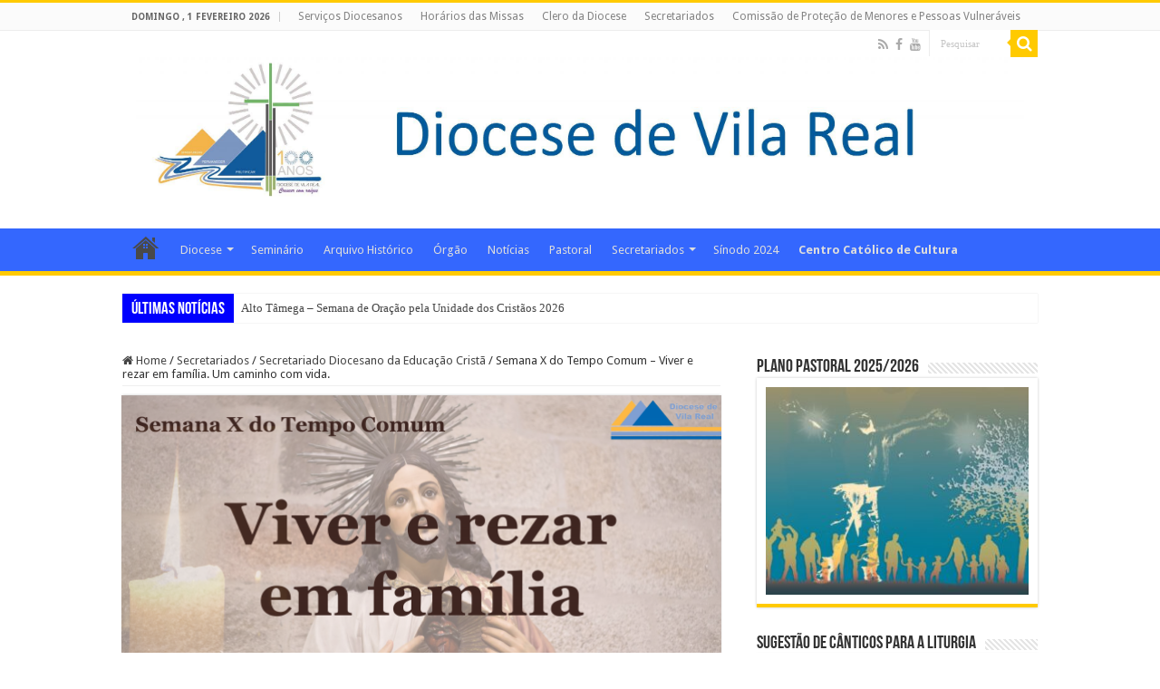

--- FILE ---
content_type: text/html; charset=UTF-8
request_url: https://www.diocese-vilareal.pt/semana-x-do-tempo-comum-viver-e-rezar-em-familia-um-caminho-com-vida/
body_size: 20474
content:
<!DOCTYPE html>
<html lang="pt-PT" prefix="og: http://ogp.me/ns#">
<head>
<meta charset="UTF-8" />
<link rel="pingback" href="https://www.diocese-vilareal.pt/xmlrpc.php" />
<title>Semana X do Tempo Comum &#8211; Viver e rezar em família. Um caminho com vida. &#8211; Diocese de Vila Real</title>
<meta property="og:title" content="Semana X do Tempo Comum &#8211; Viver e rezar em família. Um caminho com vida. - Diocese de Vila Real"/>
<meta property="og:type" content="article"/>
<meta property="og:description" content="Viver o domingo em família Catequese Santíssima Trindade Oração antes das refeições (Diariamente dis"/>
<meta property="og:url" content="https://www.diocese-vilareal.pt/semana-x-do-tempo-comum-viver-e-rezar-em-familia-um-caminho-com-vida/"/>
<meta property="og:site_name" content="Diocese de Vila Real"/>
<meta property="og:image" content="https://www.diocese-vilareal.pt/wp-content/uploads/2020/06/Attachment-1.png" />
<meta name='robots' content='max-image-preview:large' />
<link rel='dns-prefetch' href='//fonts.googleapis.com' />
<link rel="alternate" type="application/rss+xml" title="Diocese de Vila Real &raquo; Feed" href="https://www.diocese-vilareal.pt/feed/" />
<link rel="alternate" type="application/rss+xml" title="Diocese de Vila Real &raquo; Feed de comentários" href="https://www.diocese-vilareal.pt/comments/feed/" />
<link rel="alternate" type="application/rss+xml" title="Feed de comentários de Diocese de Vila Real &raquo; Semana X do Tempo Comum &#8211; Viver e rezar em família. Um caminho com vida." href="https://www.diocese-vilareal.pt/semana-x-do-tempo-comum-viver-e-rezar-em-familia-um-caminho-com-vida/feed/" />
<script type="text/javascript">
/* <![CDATA[ */
window._wpemojiSettings = {"baseUrl":"https:\/\/s.w.org\/images\/core\/emoji\/14.0.0\/72x72\/","ext":".png","svgUrl":"https:\/\/s.w.org\/images\/core\/emoji\/14.0.0\/svg\/","svgExt":".svg","source":{"concatemoji":"https:\/\/www.diocese-vilareal.pt\/wp-includes\/js\/wp-emoji-release.min.js"}};
/*! This file is auto-generated */
!function(i,n){var o,s,e;function c(e){try{var t={supportTests:e,timestamp:(new Date).valueOf()};sessionStorage.setItem(o,JSON.stringify(t))}catch(e){}}function p(e,t,n){e.clearRect(0,0,e.canvas.width,e.canvas.height),e.fillText(t,0,0);var t=new Uint32Array(e.getImageData(0,0,e.canvas.width,e.canvas.height).data),r=(e.clearRect(0,0,e.canvas.width,e.canvas.height),e.fillText(n,0,0),new Uint32Array(e.getImageData(0,0,e.canvas.width,e.canvas.height).data));return t.every(function(e,t){return e===r[t]})}function u(e,t,n){switch(t){case"flag":return n(e,"\ud83c\udff3\ufe0f\u200d\u26a7\ufe0f","\ud83c\udff3\ufe0f\u200b\u26a7\ufe0f")?!1:!n(e,"\ud83c\uddfa\ud83c\uddf3","\ud83c\uddfa\u200b\ud83c\uddf3")&&!n(e,"\ud83c\udff4\udb40\udc67\udb40\udc62\udb40\udc65\udb40\udc6e\udb40\udc67\udb40\udc7f","\ud83c\udff4\u200b\udb40\udc67\u200b\udb40\udc62\u200b\udb40\udc65\u200b\udb40\udc6e\u200b\udb40\udc67\u200b\udb40\udc7f");case"emoji":return!n(e,"\ud83e\udef1\ud83c\udffb\u200d\ud83e\udef2\ud83c\udfff","\ud83e\udef1\ud83c\udffb\u200b\ud83e\udef2\ud83c\udfff")}return!1}function f(e,t,n){var r="undefined"!=typeof WorkerGlobalScope&&self instanceof WorkerGlobalScope?new OffscreenCanvas(300,150):i.createElement("canvas"),a=r.getContext("2d",{willReadFrequently:!0}),o=(a.textBaseline="top",a.font="600 32px Arial",{});return e.forEach(function(e){o[e]=t(a,e,n)}),o}function t(e){var t=i.createElement("script");t.src=e,t.defer=!0,i.head.appendChild(t)}"undefined"!=typeof Promise&&(o="wpEmojiSettingsSupports",s=["flag","emoji"],n.supports={everything:!0,everythingExceptFlag:!0},e=new Promise(function(e){i.addEventListener("DOMContentLoaded",e,{once:!0})}),new Promise(function(t){var n=function(){try{var e=JSON.parse(sessionStorage.getItem(o));if("object"==typeof e&&"number"==typeof e.timestamp&&(new Date).valueOf()<e.timestamp+604800&&"object"==typeof e.supportTests)return e.supportTests}catch(e){}return null}();if(!n){if("undefined"!=typeof Worker&&"undefined"!=typeof OffscreenCanvas&&"undefined"!=typeof URL&&URL.createObjectURL&&"undefined"!=typeof Blob)try{var e="postMessage("+f.toString()+"("+[JSON.stringify(s),u.toString(),p.toString()].join(",")+"));",r=new Blob([e],{type:"text/javascript"}),a=new Worker(URL.createObjectURL(r),{name:"wpTestEmojiSupports"});return void(a.onmessage=function(e){c(n=e.data),a.terminate(),t(n)})}catch(e){}c(n=f(s,u,p))}t(n)}).then(function(e){for(var t in e)n.supports[t]=e[t],n.supports.everything=n.supports.everything&&n.supports[t],"flag"!==t&&(n.supports.everythingExceptFlag=n.supports.everythingExceptFlag&&n.supports[t]);n.supports.everythingExceptFlag=n.supports.everythingExceptFlag&&!n.supports.flag,n.DOMReady=!1,n.readyCallback=function(){n.DOMReady=!0}}).then(function(){return e}).then(function(){var e;n.supports.everything||(n.readyCallback(),(e=n.source||{}).concatemoji?t(e.concatemoji):e.wpemoji&&e.twemoji&&(t(e.twemoji),t(e.wpemoji)))}))}((window,document),window._wpemojiSettings);
/* ]]> */
</script>
<link rel='stylesheet' id='mec-select2-style-css' href='https://www.diocese-vilareal.pt/wp-content/plugins/modern-events-calendar-lite/assets/packages/select2/select2.min.css' type='text/css' media='all' />
<link rel='stylesheet' id='mec-font-icons-css' href='https://www.diocese-vilareal.pt/wp-content/plugins/modern-events-calendar-lite/assets/css/iconfonts.css' type='text/css' media='all' />
<link rel='stylesheet' id='mec-frontend-style-css' href='https://www.diocese-vilareal.pt/wp-content/plugins/modern-events-calendar-lite/assets/css/frontend.min.css' type='text/css' media='all' />
<link rel='stylesheet' id='mec-tooltip-style-css' href='https://www.diocese-vilareal.pt/wp-content/plugins/modern-events-calendar-lite/assets/packages/tooltip/tooltip.css' type='text/css' media='all' />
<link rel='stylesheet' id='mec-tooltip-shadow-style-css' href='https://www.diocese-vilareal.pt/wp-content/plugins/modern-events-calendar-lite/assets/packages/tooltip/tooltipster-sideTip-shadow.min.css' type='text/css' media='all' />
<link rel='stylesheet' id='mec-featherlight-style-css' href='https://www.diocese-vilareal.pt/wp-content/plugins/modern-events-calendar-lite/assets/packages/featherlight/featherlight.css' type='text/css' media='all' />
<link rel='stylesheet' id='mec-google-fonts-css' href='//fonts.googleapis.com/css?family=Montserrat%3A400%2C700%7CRoboto%3A100%2C300%2C400%2C700' type='text/css' media='all' />
<link rel='stylesheet' id='mec-dynamic-styles-css' href='https://www.diocese-vilareal.pt/wp-content/plugins/modern-events-calendar-lite/assets/css/dyncss.css' type='text/css' media='all' />
<style id='mec-dynamic-styles-inline-css' type='text/css'>
.mec-wrap.colorskin-custom .mec-totalcal-box .mec-totalcal-view span:hover,.mec-wrap.colorskin-custom .mec-calendar.mec-event-calendar-classic .mec-selected-day,.mec-wrap.colorskin-custom .mec-color, .mec-wrap.colorskin-custom .mec-event-sharing-wrap .mec-event-sharing > li:hover a, .mec-wrap.colorskin-custom .mec-color-hover:hover, .mec-wrap.colorskin-custom .mec-color-before *:before ,.mec-wrap.colorskin-custom .mec-widget .mec-event-grid-classic.owl-carousel .owl-nav i,.mec-wrap.colorskin-custom .mec-event-list-classic a.magicmore:hover,.mec-wrap.colorskin-custom .mec-event-grid-simple:hover .mec-event-title,.mec-wrap.colorskin-custom .mec-single-event .mec-event-meta dd.mec-events-event-categories:before,.mec-wrap.colorskin-custom .mec-single-event-date:before,.mec-wrap.colorskin-custom .mec-single-event-time:before,.mec-wrap.colorskin-custom .mec-events-meta-group.mec-events-meta-group-venue:before,.mec-wrap.colorskin-custom .mec-calendar .mec-calendar-side .mec-previous-month i,.mec-wrap.colorskin-custom .mec-calendar .mec-calendar-side .mec-next-month,.mec-wrap.colorskin-custom .mec-calendar .mec-calendar-side .mec-previous-month:hover,.mec-wrap.colorskin-custom .mec-calendar .mec-calendar-side .mec-next-month:hover,.mec-wrap.colorskin-custom .mec-calendar.mec-event-calendar-classic dt.mec-selected-day:hover,.mec-wrap.colorskin-custom .mec-infowindow-wp h5 a:hover, .colorskin-custom .mec-events-meta-group-countdown .mec-end-counts h3,.mec-calendar .mec-calendar-side .mec-next-month i,.mec-wrap .mec-totalcal-box i,.mec-calendar .mec-event-article .mec-event-title a:hover,.mec-attendees-list-details .mec-attendee-profile-link a:hover,.mec-wrap.colorskin-custom .mec-next-event-details li i, .mec-next-event-details i:before, .mec-marker-infowindow-wp .mec-marker-infowindow-count, .mec-next-event-details a,.mec-wrap.colorskin-custom .mec-events-masonry-cats a.mec-masonry-cat-selected,.lity .mec-color,.lity .mec-color-before :before,.lity .mec-color-hover:hover,.lity .mec-wrap .mec-color,.lity .mec-wrap .mec-color-before :before,.lity .mec-wrap .mec-color-hover:hover,.leaflet-popup-content .mec-color,.leaflet-popup-content .mec-color-before :before,.leaflet-popup-content .mec-color-hover:hover,.leaflet-popup-content .mec-wrap .mec-color,.leaflet-popup-content .mec-wrap .mec-color-before :before,.leaflet-popup-content .mec-wrap .mec-color-hover:hover, .mec-calendar.mec-calendar-daily .mec-calendar-d-table .mec-daily-view-day.mec-daily-view-day-active.mec-color, .mec-map-boxshow div .mec-map-view-event-detail.mec-event-detail i,.mec-map-boxshow div .mec-map-view-event-detail.mec-event-detail:hover,.mec-map-boxshow .mec-color,.mec-map-boxshow .mec-color-before :before,.mec-map-boxshow .mec-color-hover:hover,.mec-map-boxshow .mec-wrap .mec-color,.mec-map-boxshow .mec-wrap .mec-color-before :before,.mec-map-boxshow .mec-wrap .mec-color-hover:hover{color: #3467fe}.mec-wrap .mec-map-lightbox-wp.mec-event-list-classic .mec-event-date,.mec-wrap.colorskin-custom .mec-event-sharing .mec-event-share:hover .event-sharing-icon,.mec-wrap.colorskin-custom .mec-event-grid-clean .mec-event-date,.mec-wrap.colorskin-custom .mec-event-list-modern .mec-event-sharing > li:hover a i,.mec-wrap.colorskin-custom .mec-event-list-modern .mec-event-sharing .mec-event-share:hover .mec-event-sharing-icon,.mec-wrap.colorskin-custom .mec-event-list-modern .mec-event-sharing li:hover a i,.mec-wrap.colorskin-custom .mec-calendar:not(.mec-event-calendar-classic) .mec-selected-day,.mec-wrap.colorskin-custom .mec-calendar .mec-selected-day:hover,.mec-wrap.colorskin-custom .mec-calendar .mec-calendar-row  dt.mec-has-event:hover,.mec-wrap.colorskin-custom .mec-calendar .mec-has-event:after, .mec-wrap.colorskin-custom .mec-bg-color, .mec-wrap.colorskin-custom .mec-bg-color-hover:hover, .colorskin-custom .mec-event-sharing-wrap:hover > li, .mec-wrap.colorskin-custom .mec-totalcal-box .mec-totalcal-view span.mec-totalcalview-selected,.mec-wrap .flip-clock-wrapper ul li a div div.inn,.mec-wrap .mec-totalcal-box .mec-totalcal-view span.mec-totalcalview-selected,.event-carousel-type1-head .mec-event-date-carousel,.mec-event-countdown-style3 .mec-event-date,#wrap .mec-wrap article.mec-event-countdown-style1,.mec-event-countdown-style1 .mec-event-countdown-part3 a.mec-event-button,.mec-wrap .mec-event-countdown-style2,.mec-map-get-direction-btn-cnt input[type="submit"],.mec-booking button,span.mec-marker-wrap,.mec-wrap.colorskin-custom .mec-timeline-events-container .mec-timeline-event-date:before{background-color: #3467fe;}.mec-wrap.colorskin-custom .mec-single-event .mec-speakers-details ul li .mec-speaker-avatar a:hover img,.mec-wrap.colorskin-custom .mec-event-list-modern .mec-event-sharing > li:hover a i,.mec-wrap.colorskin-custom .mec-event-list-modern .mec-event-sharing .mec-event-share:hover .mec-event-sharing-icon,.mec-wrap.colorskin-custom .mec-event-list-standard .mec-month-divider span:before,.mec-wrap.colorskin-custom .mec-single-event .mec-social-single:before,.mec-wrap.colorskin-custom .mec-single-event .mec-frontbox-title:before,.mec-wrap.colorskin-custom .mec-calendar .mec-calendar-events-side .mec-table-side-day, .mec-wrap.colorskin-custom .mec-border-color, .mec-wrap.colorskin-custom .mec-border-color-hover:hover, .colorskin-custom .mec-single-event .mec-frontbox-title:before, .colorskin-custom .mec-single-event .mec-events-meta-group-booking form > h4:before, .mec-wrap.colorskin-custom .mec-totalcal-box .mec-totalcal-view span.mec-totalcalview-selected,.mec-wrap .mec-totalcal-box .mec-totalcal-view span.mec-totalcalview-selected,.event-carousel-type1-head .mec-event-date-carousel:after,.mec-wrap.colorskin-custom .mec-events-masonry-cats a.mec-masonry-cat-selected, .mec-marker-infowindow-wp .mec-marker-infowindow-count, .mec-wrap.colorskin-custom .mec-events-masonry-cats a:hover{border-color: #3467fe;}.mec-wrap.colorskin-custom .mec-event-countdown-style3 .mec-event-date:after,.mec-wrap.colorskin-custom .mec-month-divider span:before{border-bottom-color:#3467fe;}.mec-wrap.colorskin-custom  article.mec-event-countdown-style1 .mec-event-countdown-part2:after{border-color: transparent transparent transparent #3467fe;}.mec-wrap.colorskin-custom .mec-box-shadow-color { box-shadow: 0 4px 22px -7px #3467fe;}.mec-wrap.colorskin-custom .mec-timeline-event-local-time, .mec-wrap.colorskin-custom .mec-timeline-event-time ,.mec-wrap.colorskin-custom .mec-timeline-event-location { background: rgba(52,103,254,.11);}.mec-wrap.colorskin-custom .mec-timeline-events-container .mec-timeline-event-date:after { background: rgba(52,103,254,.3);}
</style>
<link rel='stylesheet' id='mec-lity-style-css' href='https://www.diocese-vilareal.pt/wp-content/plugins/modern-events-calendar-lite/assets/packages/lity/lity.min.css' type='text/css' media='all' />
<link rel='stylesheet' id='premium-addons-css' href='https://www.diocese-vilareal.pt/wp-content/plugins/premium-addons-for-elementor/assets/frontend/min-css/premium-addons.min.css' type='text/css' media='all' />
<style id='wp-emoji-styles-inline-css' type='text/css'>

	img.wp-smiley, img.emoji {
		display: inline !important;
		border: none !important;
		box-shadow: none !important;
		height: 1em !important;
		width: 1em !important;
		margin: 0 0.07em !important;
		vertical-align: -0.1em !important;
		background: none !important;
		padding: 0 !important;
	}
</style>
<link rel='stylesheet' id='wp-block-library-css' href='https://www.diocese-vilareal.pt/wp-includes/css/dist/block-library/style.min.css' type='text/css' media='all' />
<link rel='stylesheet' id='pdfemb-gutenberg-block-backend-js-css' href='https://www.diocese-vilareal.pt/wp-content/plugins/pdf-embedder/css/pdfemb-blocks.css' type='text/css' media='all' />
<style id='classic-theme-styles-inline-css' type='text/css'>
/*! This file is auto-generated */
.wp-block-button__link{color:#fff;background-color:#32373c;border-radius:9999px;box-shadow:none;text-decoration:none;padding:calc(.667em + 2px) calc(1.333em + 2px);font-size:1.125em}.wp-block-file__button{background:#32373c;color:#fff;text-decoration:none}
</style>
<style id='global-styles-inline-css' type='text/css'>
body{--wp--preset--color--black: #000000;--wp--preset--color--cyan-bluish-gray: #abb8c3;--wp--preset--color--white: #ffffff;--wp--preset--color--pale-pink: #f78da7;--wp--preset--color--vivid-red: #cf2e2e;--wp--preset--color--luminous-vivid-orange: #ff6900;--wp--preset--color--luminous-vivid-amber: #fcb900;--wp--preset--color--light-green-cyan: #7bdcb5;--wp--preset--color--vivid-green-cyan: #00d084;--wp--preset--color--pale-cyan-blue: #8ed1fc;--wp--preset--color--vivid-cyan-blue: #0693e3;--wp--preset--color--vivid-purple: #9b51e0;--wp--preset--gradient--vivid-cyan-blue-to-vivid-purple: linear-gradient(135deg,rgba(6,147,227,1) 0%,rgb(155,81,224) 100%);--wp--preset--gradient--light-green-cyan-to-vivid-green-cyan: linear-gradient(135deg,rgb(122,220,180) 0%,rgb(0,208,130) 100%);--wp--preset--gradient--luminous-vivid-amber-to-luminous-vivid-orange: linear-gradient(135deg,rgba(252,185,0,1) 0%,rgba(255,105,0,1) 100%);--wp--preset--gradient--luminous-vivid-orange-to-vivid-red: linear-gradient(135deg,rgba(255,105,0,1) 0%,rgb(207,46,46) 100%);--wp--preset--gradient--very-light-gray-to-cyan-bluish-gray: linear-gradient(135deg,rgb(238,238,238) 0%,rgb(169,184,195) 100%);--wp--preset--gradient--cool-to-warm-spectrum: linear-gradient(135deg,rgb(74,234,220) 0%,rgb(151,120,209) 20%,rgb(207,42,186) 40%,rgb(238,44,130) 60%,rgb(251,105,98) 80%,rgb(254,248,76) 100%);--wp--preset--gradient--blush-light-purple: linear-gradient(135deg,rgb(255,206,236) 0%,rgb(152,150,240) 100%);--wp--preset--gradient--blush-bordeaux: linear-gradient(135deg,rgb(254,205,165) 0%,rgb(254,45,45) 50%,rgb(107,0,62) 100%);--wp--preset--gradient--luminous-dusk: linear-gradient(135deg,rgb(255,203,112) 0%,rgb(199,81,192) 50%,rgb(65,88,208) 100%);--wp--preset--gradient--pale-ocean: linear-gradient(135deg,rgb(255,245,203) 0%,rgb(182,227,212) 50%,rgb(51,167,181) 100%);--wp--preset--gradient--electric-grass: linear-gradient(135deg,rgb(202,248,128) 0%,rgb(113,206,126) 100%);--wp--preset--gradient--midnight: linear-gradient(135deg,rgb(2,3,129) 0%,rgb(40,116,252) 100%);--wp--preset--font-size--small: 13px;--wp--preset--font-size--medium: 20px;--wp--preset--font-size--large: 36px;--wp--preset--font-size--x-large: 42px;--wp--preset--spacing--20: 0.44rem;--wp--preset--spacing--30: 0.67rem;--wp--preset--spacing--40: 1rem;--wp--preset--spacing--50: 1.5rem;--wp--preset--spacing--60: 2.25rem;--wp--preset--spacing--70: 3.38rem;--wp--preset--spacing--80: 5.06rem;--wp--preset--shadow--natural: 6px 6px 9px rgba(0, 0, 0, 0.2);--wp--preset--shadow--deep: 12px 12px 50px rgba(0, 0, 0, 0.4);--wp--preset--shadow--sharp: 6px 6px 0px rgba(0, 0, 0, 0.2);--wp--preset--shadow--outlined: 6px 6px 0px -3px rgba(255, 255, 255, 1), 6px 6px rgba(0, 0, 0, 1);--wp--preset--shadow--crisp: 6px 6px 0px rgba(0, 0, 0, 1);}:where(.is-layout-flex){gap: 0.5em;}:where(.is-layout-grid){gap: 0.5em;}body .is-layout-flow > .alignleft{float: left;margin-inline-start: 0;margin-inline-end: 2em;}body .is-layout-flow > .alignright{float: right;margin-inline-start: 2em;margin-inline-end: 0;}body .is-layout-flow > .aligncenter{margin-left: auto !important;margin-right: auto !important;}body .is-layout-constrained > .alignleft{float: left;margin-inline-start: 0;margin-inline-end: 2em;}body .is-layout-constrained > .alignright{float: right;margin-inline-start: 2em;margin-inline-end: 0;}body .is-layout-constrained > .aligncenter{margin-left: auto !important;margin-right: auto !important;}body .is-layout-constrained > :where(:not(.alignleft):not(.alignright):not(.alignfull)){max-width: var(--wp--style--global--content-size);margin-left: auto !important;margin-right: auto !important;}body .is-layout-constrained > .alignwide{max-width: var(--wp--style--global--wide-size);}body .is-layout-flex{display: flex;}body .is-layout-flex{flex-wrap: wrap;align-items: center;}body .is-layout-flex > *{margin: 0;}body .is-layout-grid{display: grid;}body .is-layout-grid > *{margin: 0;}:where(.wp-block-columns.is-layout-flex){gap: 2em;}:where(.wp-block-columns.is-layout-grid){gap: 2em;}:where(.wp-block-post-template.is-layout-flex){gap: 1.25em;}:where(.wp-block-post-template.is-layout-grid){gap: 1.25em;}.has-black-color{color: var(--wp--preset--color--black) !important;}.has-cyan-bluish-gray-color{color: var(--wp--preset--color--cyan-bluish-gray) !important;}.has-white-color{color: var(--wp--preset--color--white) !important;}.has-pale-pink-color{color: var(--wp--preset--color--pale-pink) !important;}.has-vivid-red-color{color: var(--wp--preset--color--vivid-red) !important;}.has-luminous-vivid-orange-color{color: var(--wp--preset--color--luminous-vivid-orange) !important;}.has-luminous-vivid-amber-color{color: var(--wp--preset--color--luminous-vivid-amber) !important;}.has-light-green-cyan-color{color: var(--wp--preset--color--light-green-cyan) !important;}.has-vivid-green-cyan-color{color: var(--wp--preset--color--vivid-green-cyan) !important;}.has-pale-cyan-blue-color{color: var(--wp--preset--color--pale-cyan-blue) !important;}.has-vivid-cyan-blue-color{color: var(--wp--preset--color--vivid-cyan-blue) !important;}.has-vivid-purple-color{color: var(--wp--preset--color--vivid-purple) !important;}.has-black-background-color{background-color: var(--wp--preset--color--black) !important;}.has-cyan-bluish-gray-background-color{background-color: var(--wp--preset--color--cyan-bluish-gray) !important;}.has-white-background-color{background-color: var(--wp--preset--color--white) !important;}.has-pale-pink-background-color{background-color: var(--wp--preset--color--pale-pink) !important;}.has-vivid-red-background-color{background-color: var(--wp--preset--color--vivid-red) !important;}.has-luminous-vivid-orange-background-color{background-color: var(--wp--preset--color--luminous-vivid-orange) !important;}.has-luminous-vivid-amber-background-color{background-color: var(--wp--preset--color--luminous-vivid-amber) !important;}.has-light-green-cyan-background-color{background-color: var(--wp--preset--color--light-green-cyan) !important;}.has-vivid-green-cyan-background-color{background-color: var(--wp--preset--color--vivid-green-cyan) !important;}.has-pale-cyan-blue-background-color{background-color: var(--wp--preset--color--pale-cyan-blue) !important;}.has-vivid-cyan-blue-background-color{background-color: var(--wp--preset--color--vivid-cyan-blue) !important;}.has-vivid-purple-background-color{background-color: var(--wp--preset--color--vivid-purple) !important;}.has-black-border-color{border-color: var(--wp--preset--color--black) !important;}.has-cyan-bluish-gray-border-color{border-color: var(--wp--preset--color--cyan-bluish-gray) !important;}.has-white-border-color{border-color: var(--wp--preset--color--white) !important;}.has-pale-pink-border-color{border-color: var(--wp--preset--color--pale-pink) !important;}.has-vivid-red-border-color{border-color: var(--wp--preset--color--vivid-red) !important;}.has-luminous-vivid-orange-border-color{border-color: var(--wp--preset--color--luminous-vivid-orange) !important;}.has-luminous-vivid-amber-border-color{border-color: var(--wp--preset--color--luminous-vivid-amber) !important;}.has-light-green-cyan-border-color{border-color: var(--wp--preset--color--light-green-cyan) !important;}.has-vivid-green-cyan-border-color{border-color: var(--wp--preset--color--vivid-green-cyan) !important;}.has-pale-cyan-blue-border-color{border-color: var(--wp--preset--color--pale-cyan-blue) !important;}.has-vivid-cyan-blue-border-color{border-color: var(--wp--preset--color--vivid-cyan-blue) !important;}.has-vivid-purple-border-color{border-color: var(--wp--preset--color--vivid-purple) !important;}.has-vivid-cyan-blue-to-vivid-purple-gradient-background{background: var(--wp--preset--gradient--vivid-cyan-blue-to-vivid-purple) !important;}.has-light-green-cyan-to-vivid-green-cyan-gradient-background{background: var(--wp--preset--gradient--light-green-cyan-to-vivid-green-cyan) !important;}.has-luminous-vivid-amber-to-luminous-vivid-orange-gradient-background{background: var(--wp--preset--gradient--luminous-vivid-amber-to-luminous-vivid-orange) !important;}.has-luminous-vivid-orange-to-vivid-red-gradient-background{background: var(--wp--preset--gradient--luminous-vivid-orange-to-vivid-red) !important;}.has-very-light-gray-to-cyan-bluish-gray-gradient-background{background: var(--wp--preset--gradient--very-light-gray-to-cyan-bluish-gray) !important;}.has-cool-to-warm-spectrum-gradient-background{background: var(--wp--preset--gradient--cool-to-warm-spectrum) !important;}.has-blush-light-purple-gradient-background{background: var(--wp--preset--gradient--blush-light-purple) !important;}.has-blush-bordeaux-gradient-background{background: var(--wp--preset--gradient--blush-bordeaux) !important;}.has-luminous-dusk-gradient-background{background: var(--wp--preset--gradient--luminous-dusk) !important;}.has-pale-ocean-gradient-background{background: var(--wp--preset--gradient--pale-ocean) !important;}.has-electric-grass-gradient-background{background: var(--wp--preset--gradient--electric-grass) !important;}.has-midnight-gradient-background{background: var(--wp--preset--gradient--midnight) !important;}.has-small-font-size{font-size: var(--wp--preset--font-size--small) !important;}.has-medium-font-size{font-size: var(--wp--preset--font-size--medium) !important;}.has-large-font-size{font-size: var(--wp--preset--font-size--large) !important;}.has-x-large-font-size{font-size: var(--wp--preset--font-size--x-large) !important;}
.wp-block-navigation a:where(:not(.wp-element-button)){color: inherit;}
:where(.wp-block-post-template.is-layout-flex){gap: 1.25em;}:where(.wp-block-post-template.is-layout-grid){gap: 1.25em;}
:where(.wp-block-columns.is-layout-flex){gap: 2em;}:where(.wp-block-columns.is-layout-grid){gap: 2em;}
.wp-block-pullquote{font-size: 1.5em;line-height: 1.6;}
</style>
<link rel='stylesheet' id='wdps_frontend-css' href='https://www.diocese-vilareal.pt/wp-content/plugins/post-slider-wd/css/wdps_frontend.css' type='text/css' media='all' />
<link rel='stylesheet' id='wdps_effects-css' href='https://www.diocese-vilareal.pt/wp-content/plugins/post-slider-wd/css/wdps_effects.css' type='text/css' media='all' />
<link rel='stylesheet' id='wdps_font-awesome-css' href='https://www.diocese-vilareal.pt/wp-content/plugins/post-slider-wd/css/font-awesome/font-awesome.css' type='text/css' media='all' />
<link rel='stylesheet' id='contact-form-7-css' href='https://www.diocese-vilareal.pt/wp-content/plugins/contact-form-7/includes/css/styles.css' type='text/css' media='all' />
<link rel='stylesheet' id='taqyeem-buttons-style-css' href='https://www.diocese-vilareal.pt/wp-content/plugins/taqyeem-buttons/assets/style.css' type='text/css' media='all' />
<link rel='stylesheet' id='taqyeem-style-css' href='https://www.diocese-vilareal.pt/wp-content/plugins/taqyeem/style.css' type='text/css' media='all' />
<link rel='stylesheet' id='wp-pagenavi-css' href='https://www.diocese-vilareal.pt/wp-content/plugins/wp-pagenavi/pagenavi-css.css' type='text/css' media='all' />
<link rel='stylesheet' id='tie-style-css' href='https://www.diocese-vilareal.pt/wp-content/themes/sahifa/style.css' type='text/css' media='all' />
<link rel='stylesheet' id='tie-ilightbox-skin-css' href='https://www.diocese-vilareal.pt/wp-content/themes/sahifa/css/ilightbox/dark-skin/skin.css' type='text/css' media='all' />
<link rel='stylesheet' id='Droid+Sans-css' href='https://fonts.googleapis.com/css?family=Droid+Sans%3Aregular%2C700' type='text/css' media='all' />
<link rel='stylesheet' id='dflip-style-css' href='https://www.diocese-vilareal.pt/wp-content/plugins/3d-flipbook-dflip-lite/assets/css/dflip.min.css' type='text/css' media='all' />
<link rel='stylesheet' id='wpgform-css-css' href='https://www.diocese-vilareal.pt/wp-content/plugins/wpgform/css/wpgform.css' type='text/css' media='all' />
<link rel='stylesheet' id='elementor-frontend-css' href='https://www.diocese-vilareal.pt/wp-content/plugins/elementor/assets/css/frontend-lite.min.css' type='text/css' media='all' />
<link rel='stylesheet' id='eael-general-css' href='https://www.diocese-vilareal.pt/wp-content/plugins/essential-addons-for-elementor-lite/assets/front-end/css/view/general.min.css' type='text/css' media='all' />
<script type="text/javascript" src="https://www.diocese-vilareal.pt/wp-includes/js/jquery/jquery.min.js" id="jquery-core-js"></script>
<script type="text/javascript" src="https://www.diocese-vilareal.pt/wp-includes/js/jquery/jquery-migrate.min.js" id="jquery-migrate-js"></script>
<script type="text/javascript" src="https://www.diocese-vilareal.pt/wp-content/plugins/modern-events-calendar-lite/assets/js/jquery.typewatch.js" id="mec-typekit-script-js"></script>
<script type="text/javascript" src="https://www.diocese-vilareal.pt/wp-content/plugins/modern-events-calendar-lite/assets/packages/featherlight/featherlight.js" id="mec-featherlight-script-js"></script>
<script type="text/javascript" src="https://www.diocese-vilareal.pt/wp-content/plugins/modern-events-calendar-lite/assets/packages/select2/select2.full.min.js" id="mec-select2-script-js"></script>
<script type="text/javascript" id="mec-frontend-script-js-extra">
/* <![CDATA[ */
var mecdata = {"day":"day","days":"days","hour":"hour","hours":"hours","minute":"minute","minutes":"minutes","second":"second","seconds":"seconds","elementor_edit_mode":"no","recapcha_key":"","ajax_url":"https:\/\/www.diocese-vilareal.pt\/wp-admin\/admin-ajax.php","fes_nonce":"15722bd633","current_year":"2026","datepicker_format":"dd-mm-yy&d-m-Y"};
/* ]]> */
</script>
<script type="text/javascript" src="https://www.diocese-vilareal.pt/wp-content/plugins/modern-events-calendar-lite/assets/js/frontend.js" id="mec-frontend-script-js"></script>
<script type="text/javascript" src="https://www.diocese-vilareal.pt/wp-content/plugins/modern-events-calendar-lite/assets/packages/tooltip/tooltip.js" id="mec-tooltip-script-js"></script>
<script type="text/javascript" src="https://www.diocese-vilareal.pt/wp-content/plugins/modern-events-calendar-lite/assets/js/events.js" id="mec-events-script-js"></script>
<script type="text/javascript" src="https://www.diocese-vilareal.pt/wp-content/plugins/modern-events-calendar-lite/assets/packages/lity/lity.min.js" id="mec-lity-script-js"></script>
<script type="text/javascript" src="https://www.diocese-vilareal.pt/wp-content/plugins/modern-events-calendar-lite/assets/packages/colorbrightness/colorbrightness.min.js" id="mec-colorbrightness-script-js"></script>
<script type="text/javascript" src="https://www.diocese-vilareal.pt/wp-content/plugins/modern-events-calendar-lite/assets/packages/owl-carousel/owl.carousel.min.js" id="mec-owl-carousel-script-js"></script>
<script type="text/javascript" src="https://www.diocese-vilareal.pt/wp-content/plugins/post-slider-wd/js/jquery.mobile.js" id="wdps_jquery_mobile-js"></script>
<script type="text/javascript" src="https://www.diocese-vilareal.pt/wp-content/plugins/post-slider-wd/js/wdps_frontend.js" id="wdps_frontend-js"></script>
<script type="text/javascript" src="https://www.diocese-vilareal.pt/wp-content/plugins/taqyeem/js/tie.js" id="taqyeem-main-js"></script>
<link rel="https://api.w.org/" href="https://www.diocese-vilareal.pt/wp-json/" /><link rel="alternate" type="application/json" href="https://www.diocese-vilareal.pt/wp-json/wp/v2/posts/2180" /><link rel="EditURI" type="application/rsd+xml" title="RSD" href="https://www.diocese-vilareal.pt/xmlrpc.php?rsd" />
<meta name="generator" content="WordPress 6.4.7" />
<link rel="canonical" href="https://www.diocese-vilareal.pt/semana-x-do-tempo-comum-viver-e-rezar-em-familia-um-caminho-com-vida/" />
<link rel='shortlink' href='https://www.diocese-vilareal.pt/?p=2180' />
<link rel="alternate" type="application/json+oembed" href="https://www.diocese-vilareal.pt/wp-json/oembed/1.0/embed?url=https%3A%2F%2Fwww.diocese-vilareal.pt%2Fsemana-x-do-tempo-comum-viver-e-rezar-em-familia-um-caminho-com-vida%2F" />
<link rel="alternate" type="text/xml+oembed" href="https://www.diocese-vilareal.pt/wp-json/oembed/1.0/embed?url=https%3A%2F%2Fwww.diocese-vilareal.pt%2Fsemana-x-do-tempo-comum-viver-e-rezar-em-familia-um-caminho-com-vida%2F&#038;format=xml" />
<style> .entry-footer .byline{ display:none !important; } </style><style> .entry-meta .byline{ display:none !important; } </style><style> .entry-footer .cat-links{ display:none !important; } </style><style> .entry-meta .cat-links{ display:none !important; } </style><style> .entry-meta .categories-links{ display:none !important; } </style><style> .entry-footer .edit-link{ display:none !important; } </style><style> .entry-meta .edit-link{ display:none !important; } </style><script type='text/javascript'>
/* <![CDATA[ */
var taqyeem = {"ajaxurl":"https://www.diocese-vilareal.pt/wp-admin/admin-ajax.php" , "your_rating":"Your Rating:"};
/* ]]> */
</script>

<style type="text/css" media="screen">

</style>
<link rel="shortcut icon" href="https://www.diocese-vilareal.pt/wp-content/themes/sahifa/favicon.ico" title="Favicon" />
<!--[if IE]>
<script type="text/javascript">jQuery(document).ready(function (){ jQuery(".menu-item").has("ul").children("a").attr("aria-haspopup", "true");});</script>
<![endif]-->
<!--[if lt IE 9]>
<script src="https://www.diocese-vilareal.pt/wp-content/themes/sahifa/js/html5.js"></script>
<script src="https://www.diocese-vilareal.pt/wp-content/themes/sahifa/js/selectivizr-min.js"></script>
<![endif]-->
<!--[if IE 9]>
<link rel="stylesheet" type="text/css" media="all" href="https://www.diocese-vilareal.pt/wp-content/themes/sahifa/css/ie9.css" />
<![endif]-->
<!--[if IE 8]>
<link rel="stylesheet" type="text/css" media="all" href="https://www.diocese-vilareal.pt/wp-content/themes/sahifa/css/ie8.css" />
<![endif]-->
<!--[if IE 7]>
<link rel="stylesheet" type="text/css" media="all" href="https://www.diocese-vilareal.pt/wp-content/themes/sahifa/css/ie7.css" />
<![endif]-->


<meta name="viewport" content="width=device-width, initial-scale=1.0" />



<style type="text/css" media="screen">

body{
	font-family: 'Droid Sans';
}

#main-nav,
.cat-box-content,
#sidebar .widget-container,
.post-listing,
#commentform {
	border-bottom-color: #FFCA00;
}

.search-block .search-button,
#topcontrol,
#main-nav ul li.current-menu-item a,
#main-nav ul li.current-menu-item a:hover,
#main-nav ul li.current_page_parent a,
#main-nav ul li.current_page_parent a:hover,
#main-nav ul li.current-menu-parent a,
#main-nav ul li.current-menu-parent a:hover,
#main-nav ul li.current-page-ancestor a,
#main-nav ul li.current-page-ancestor a:hover,
.pagination span.current,
.share-post span.share-text,
.flex-control-paging li a.flex-active,
.ei-slider-thumbs li.ei-slider-element,
.review-percentage .review-item span span,
.review-final-score,
.button,
a.button,
a.more-link,
#main-content input[type="submit"],
.form-submit #submit,
#login-form .login-button,
.widget-feedburner .feedburner-subscribe,
input[type="submit"],
#buddypress button,
#buddypress a.button,
#buddypress input[type=submit],
#buddypress input[type=reset],
#buddypress ul.button-nav li a,
#buddypress div.generic-button a,
#buddypress .comment-reply-link,
#buddypress div.item-list-tabs ul li a span,
#buddypress div.item-list-tabs ul li.selected a,
#buddypress div.item-list-tabs ul li.current a,
#buddypress #members-directory-form div.item-list-tabs ul li.selected span,
#members-list-options a.selected,
#groups-list-options a.selected,
body.dark-skin #buddypress div.item-list-tabs ul li a span,
body.dark-skin #buddypress div.item-list-tabs ul li.selected a,
body.dark-skin #buddypress div.item-list-tabs ul li.current a,
body.dark-skin #members-list-options a.selected,
body.dark-skin #groups-list-options a.selected,
.search-block-large .search-button,
#featured-posts .flex-next:hover,
#featured-posts .flex-prev:hover,
a.tie-cart span.shooping-count,
.woocommerce span.onsale,
.woocommerce-page span.onsale ,
.woocommerce .widget_price_filter .ui-slider .ui-slider-handle,
.woocommerce-page .widget_price_filter .ui-slider .ui-slider-handle,
#check-also-close,
a.post-slideshow-next,
a.post-slideshow-prev,
.widget_price_filter .ui-slider .ui-slider-handle,
.quantity .minus:hover,
.quantity .plus:hover,
.mejs-container .mejs-controls .mejs-time-rail .mejs-time-current,
#reading-position-indicator  {
	background-color:#FFCA00;
}

::-webkit-scrollbar-thumb{
	background-color:#FFCA00 !important;
}

#theme-footer,
#theme-header,
.top-nav ul li.current-menu-item:before,
#main-nav .menu-sub-content ,
#main-nav ul ul,
#check-also-box {
	border-top-color: #FFCA00;
}

.search-block:after {
	border-right-color:#FFCA00;
}

body.rtl .search-block:after {
	border-left-color:#FFCA00;
}

#main-nav ul > li.menu-item-has-children:hover > a:after,
#main-nav ul > li.mega-menu:hover > a:after {
	border-color:transparent transparent #FFCA00;
}

.widget.timeline-posts li a:hover,
.widget.timeline-posts li a:hover span.tie-date {
	color: #FFCA00;
}

.widget.timeline-posts li a:hover span.tie-date:before {
	background: #FFCA00;
	border-color: #FFCA00;
}

#order_review,
#order_review_heading {
	border-color: #FFCA00;
}


body {
	background-color: #ffffff !important;
	background-image : url(https://www.diocese-vilareal.pt/wp-content/themes/sahifa/images/patterns/body-bg1.png);
	background-position: top center;
}
#main-nav {
	background: #3467FE;
	box-shadow: inset -1px -5px 0px -1px #3467FE;
}

#main-nav ul li {
	border-color: #3467FE;
}

#main-nav ul ul li, #main-nav ul ul li:first-child {
	border-top-color: #3467FE;
}

#main-nav ul li .mega-menu-block ul.sub-menu {
	border-bottom-color: #3467FE;
}

#main-nav ul li a {
	border-left-color: #3467FE;
}

#main-nav ul ul li, #main-nav ul ul li:first-child {
	border-bottom-color: #3467FE;
}

.breaking-news span.breaking-news-title {background: #0000FE;}

.home .entry-pagination {
	display: none;
}

#theme-header.center-logo .logo
{
	float: none;
	text-align: left;
}
</style>

		<script type="text/javascript">
			/* <![CDATA[ */
				var sf_position = '0';
				var sf_templates = "<a href=\"{search_url_escaped}\">ver todos os resultados<\/a>";
				var sf_input = '.search-live';
				jQuery(document).ready(function(){
					jQuery(sf_input).ajaxyLiveSearch({"expand":false,"searchUrl":"https:\/\/www.diocese-vilareal.pt\/?s=%s","text":"Search","delay":500,"iwidth":180,"width":315,"ajaxUrl":"https:\/\/www.diocese-vilareal.pt\/wp-admin\/admin-ajax.php","rtl":0});
					jQuery(".live-search_ajaxy-selective-input").keyup(function() {
						var width = jQuery(this).val().length * 8;
						if(width < 50) {
							width = 50;
						}
						jQuery(this).width(width);
					});
					jQuery(".live-search_ajaxy-selective-search").click(function() {
						jQuery(this).find(".live-search_ajaxy-selective-input").focus();
					});
					jQuery(".live-search_ajaxy-selective-close").click(function() {
						jQuery(this).parent().remove();
					});
				});
			/* ]]> */
		</script>
		<script data-cfasync="false"> var dFlipLocation = "https://www.diocese-vilareal.pt/wp-content/plugins/3d-flipbook-dflip-lite/assets/"; var dFlipWPGlobal = {"text":{"toggleSound":"Turn on\/off Sound","toggleThumbnails":"Toggle Thumbnails","toggleOutline":"Toggle Outline\/Bookmark","previousPage":"Previous Page","nextPage":"Next Page","toggleFullscreen":"Toggle Fullscreen","zoomIn":"Zoom In","zoomOut":"Zoom Out","toggleHelp":"Toggle Help","singlePageMode":"Single Page Mode","doublePageMode":"Double Page Mode","downloadPDFFile":"Download PDF File","gotoFirstPage":"Goto First Page","gotoLastPage":"Goto Last Page","share":"Share","mailSubject":"I wanted you to see this FlipBook","mailBody":"Check out this site {{url}}","loading":"DearFlip: Loading "},"moreControls":"download,pageMode,startPage,endPage,sound","hideControls":"","scrollWheel":"false","backgroundColor":"#777","backgroundImage":"","height":"auto","paddingLeft":"20","paddingRight":"20","controlsPosition":"bottom","duration":800,"soundEnable":"true","enableDownload":"true","enableAnnotation":false,"enableAnalytics":"false","webgl":"true","hard":"none","maxTextureSize":"1600","rangeChunkSize":"524288","zoomRatio":1.5,"stiffness":3,"pageMode":"0","singlePageMode":"0","pageSize":"0","autoPlay":"false","autoPlayDuration":5000,"autoPlayStart":"false","linkTarget":"2","sharePrefix":"dearflip-"};</script><meta name="generator" content="Elementor 3.18.3; features: e_dom_optimization, e_optimized_assets_loading, e_optimized_css_loading, additional_custom_breakpoints, block_editor_assets_optimize, e_image_loading_optimization; settings: css_print_method-external, google_font-enabled, font_display-auto">
<link rel="icon" href="https://www.diocese-vilareal.pt/wp-content/uploads/2020/07/cropped-Logo-Centenario_1-32x32.png" sizes="32x32" />
<link rel="icon" href="https://www.diocese-vilareal.pt/wp-content/uploads/2020/07/cropped-Logo-Centenario_1-192x192.png" sizes="192x192" />
<link rel="apple-touch-icon" href="https://www.diocese-vilareal.pt/wp-content/uploads/2020/07/cropped-Logo-Centenario_1-180x180.png" />
<meta name="msapplication-TileImage" content="https://www.diocese-vilareal.pt/wp-content/uploads/2020/07/cropped-Logo-Centenario_1-270x270.png" />
		<style type="text/css" id="wp-custom-css">
			#main-nav ul li:last-child a {

font-weight:600;

}

.page-id-5172 #wdps_container1_0 {
	display: none !important;
}

.page-id-5099 #wdps_container1_0 {
	display: none !important;
}

.page-id-5113 #wdps_container1_0 {
	display: none !important;
}

.page-id-5132 #wdps_container1_0 {
	display: none !important;
}

.page-id-5124 #wdps_container1_0 {
	display: none !important;
}

.page-id-5256 #wdps_container1_0 {
	display: none !important;
}

.theme-notice {
	visibility: hidden;
}		</style>
		</head>
<body id="top" class="post-template-default single single-post postid-2180 single-format-standard non-logged-in lazy-enabled elementor-default elementor-kit-4902">

<div class="wrapper-outer">

	<div class="background-cover"></div>

	<aside id="slide-out">

			<div class="search-mobile">
			<form method="get" id="searchform-mobile" action="https://www.diocese-vilareal.pt/">
				<button class="search-button" type="submit" value="Pesquisar"><i class="fa fa-search"></i></button>
				<input type="text" id="s-mobile" name="s" title="Pesquisar" value="Pesquisar" onfocus="if (this.value == 'Pesquisar') {this.value = '';}" onblur="if (this.value == '') {this.value = 'Pesquisar';}"  />
			</form>
		</div><!-- .search-mobile /-->
	
			<div class="social-icons">
		<a class="ttip-none" title="Rss" href="https://www.diocese-vilareal.pt/feed/" target="_blank"><i class="fa fa-rss"></i></a><a class="ttip-none" title="Facebook" href="https://www.facebook.com/diocesevilareal" target="_blank"><i class="fa fa-facebook"></i></a><a class="ttip-none" title="Youtube" href="https://www.youtube.com/channel/UCnF66bFKm4NLqBP2c_pZdZQ" target="_blank"><i class="fa fa-youtube"></i></a>
			</div>

	
		<div id="mobile-menu" ></div>
	</aside><!-- #slide-out /-->

		<div id="wrapper" class="wide-layout">
		<div class="inner-wrapper">

		<header id="theme-header" class="theme-header">
						<div id="top-nav" class="top-nav">
				<div class="container">

							<span class="today-date">Domingo , 1 Fevereiro 2026</span>
				<div class="top-menu"><ul id="menu-footer2" class="menu"><li id="menu-item-217" class="menu-item menu-item-type-post_type menu-item-object-page menu-item-217"><a href="https://www.diocese-vilareal.pt/a-diocese/servicos-centrais/">Serviços Diocesanos</a></li>
<li id="menu-item-219" class="menu-item menu-item-type-post_type menu-item-object-page menu-item-219"><a href="https://www.diocese-vilareal.pt/missas/">Horários das Missas</a></li>
<li id="menu-item-220" class="menu-item menu-item-type-post_type menu-item-object-page menu-item-220"><a href="https://www.diocese-vilareal.pt/a-diocese/clero-da-diocese/">Clero da Diocese</a></li>
<li id="menu-item-2295" class="menu-item menu-item-type-post_type menu-item-object-page menu-item-2295"><a href="https://www.diocese-vilareal.pt/secretariados/">Secretariados</a></li>
<li id="menu-item-4555" class="menu-item menu-item-type-post_type menu-item-object-page menu-item-4555"><a href="https://www.diocese-vilareal.pt/comissao-de-protecao-de-menores-e-pessoas-vulneraveis/">Comissão de Proteção de Menores e Pessoas Vulneráveis</a></li>
</ul></div>
						<div class="search-block">
						<form method="get" id="searchform-header" action="https://www.diocese-vilareal.pt/">
							<button class="search-button" type="submit" value="Pesquisar"><i class="fa fa-search"></i></button>
							<input class="search-live" type="text" id="s-header" name="s" title="Pesquisar" value="Pesquisar" onfocus="if (this.value == 'Pesquisar') {this.value = '';}" onblur="if (this.value == '') {this.value = 'Pesquisar';}"  />
						</form>
					</div><!-- .search-block /-->
			<div class="social-icons">
		<a class="ttip-none" title="Rss" href="https://www.diocese-vilareal.pt/feed/" target="_blank"><i class="fa fa-rss"></i></a><a class="ttip-none" title="Facebook" href="https://www.facebook.com/diocesevilareal" target="_blank"><i class="fa fa-facebook"></i></a><a class="ttip-none" title="Youtube" href="https://www.youtube.com/channel/UCnF66bFKm4NLqBP2c_pZdZQ" target="_blank"><i class="fa fa-youtube"></i></a>
			</div>

	
	
				</div><!-- .container /-->
			</div><!-- .top-menu /-->
			
		<div class="header-content">

					<a id="slide-out-open" class="slide-out-open" href="#"><span></span></a>
		
			<div class="logo">
			<h2>								<a title="Diocese de Vila Real" href="https://www.diocese-vilareal.pt/">
					<img src="http://www.diocese-vilareal.pt/wp-content/uploads/2020/07/header2_diocese2-scaled.jpg" alt="Diocese de Vila Real"  /><strong>Diocese de Vila Real Diocese de Vila Real</strong>
				</a>
			</h2>			</div><!-- .logo /-->
						<div class="clear"></div>

		</div>
													<nav id="main-nav" class="fixed-enabled">
				<div class="container">

				
					<div class="main-menu"><ul id="menu-barra-azul" class="menu"><li id="menu-item-172" class="menu-item menu-item-type-custom menu-item-object-custom menu-item-home menu-item-172"><a href="http://www.diocese-vilareal.pt">Home</a></li>
<li id="menu-item-9" class="menu-item menu-item-type-post_type menu-item-object-page menu-item-has-children menu-item-9"><a href="https://www.diocese-vilareal.pt/a-diocese/">Diocese</a>
<ul class="sub-menu menu-sub-content">
	<li id="menu-item-524" class="menu-item menu-item-type-post_type menu-item-object-page menu-item-524"><a href="https://www.diocese-vilareal.pt/a-diocese/historia/">História</a></li>
	<li id="menu-item-523" class="menu-item menu-item-type-post_type menu-item-object-page menu-item-has-children menu-item-523"><a href="https://www.diocese-vilareal.pt/a-diocese/bispo/">Bispo Diocesano</a>
	<ul class="sub-menu menu-sub-content">
		<li id="menu-item-533" class="menu-item menu-item-type-post_type menu-item-object-page menu-item-533"><a href="https://www.diocese-vilareal.pt/a-diocese/bispo/biografia/">Biografia</a></li>
		<li id="menu-item-572" class="menu-item menu-item-type-post_type menu-item-object-page menu-item-572"><a href="https://www.diocese-vilareal.pt/a-diocese/bispo/mensagens/">Mensagens e Notas Pastorais</a></li>
		<li id="menu-item-556" class="menu-item menu-item-type-post_type menu-item-object-page menu-item-556"><a href="https://www.diocese-vilareal.pt/a-diocese/bispo/nomeacoes/">Nomeações</a></li>
		<li id="menu-item-555" class="menu-item menu-item-type-post_type menu-item-object-page menu-item-555"><a href="https://www.diocese-vilareal.pt/a-diocese/bispo/homilias/">Homilias</a></li>
		<li id="menu-item-1291" class="menu-item menu-item-type-post_type menu-item-object-page menu-item-1291"><a href="https://www.diocese-vilareal.pt/a-diocese/bispo/visitas-pastorais/">Visitas Pastorais</a></li>
	</ul>
</li>
	<li id="menu-item-512" class="menu-item menu-item-type-post_type menu-item-object-page menu-item-has-children menu-item-512"><a href="https://www.diocese-vilareal.pt/a-diocese/bispos-antecessores/">Bispos Antecessores</a>
	<ul class="sub-menu menu-sub-content">
		<li id="menu-item-592" class="menu-item menu-item-type-post_type menu-item-object-page menu-item-592"><a href="https://www.diocese-vilareal.pt/a-diocese/bispos-antecessores/d-joao-evangelista-vidal/">D. João Evangelista de Lima Vidal</a></li>
		<li id="menu-item-591" class="menu-item menu-item-type-post_type menu-item-object-page menu-item-591"><a href="https://www.diocese-vilareal.pt/a-diocese/bispos-antecessores/d-antonio-valente-da-fonseca/">D. António Valente da Fonseca</a></li>
		<li id="menu-item-590" class="menu-item menu-item-type-post_type menu-item-object-page menu-item-590"><a href="https://www.diocese-vilareal.pt/a-diocese/bispos-antecessores/d-antonio-cardoso-da-cunha/">D. António Cardoso da Cunha</a></li>
		<li id="menu-item-589" class="menu-item menu-item-type-post_type menu-item-object-page menu-item-589"><a href="https://www.diocese-vilareal.pt/d-joaquim-goncalves/">D. Joaquim Gonçalves</a></li>
		<li id="menu-item-593" class="menu-item menu-item-type-post_type menu-item-object-page menu-item-has-children menu-item-593"><a href="https://www.diocese-vilareal.pt/a-diocese/bispos-antecessores/d-amandio-jose-tomas/">D. Amândio José Tomás</a>
		<ul class="sub-menu menu-sub-content">
			<li id="menu-item-701" class="menu-item menu-item-type-post_type menu-item-object-page menu-item-701"><a href="https://www.diocese-vilareal.pt/a-diocese/bispos-antecessores/d-amandio-jose-tomas/escritos-d-amandio/">Escritos</a></li>
		</ul>
</li>
	</ul>
</li>
	<li id="menu-item-511" class="menu-item menu-item-type-post_type menu-item-object-page menu-item-511"><a href="https://www.diocese-vilareal.pt/a-diocese/clero-da-diocese/">Clero da Diocese</a></li>
	<li id="menu-item-522" class="menu-item menu-item-type-post_type menu-item-object-page menu-item-has-children menu-item-522"><a href="https://www.diocese-vilareal.pt/a-diocese/arciprestados/">Arciprestados</a>
	<ul class="sub-menu menu-sub-content">
		<li id="menu-item-676" class="menu-item menu-item-type-post_type menu-item-object-page menu-item-676"><a href="https://www.diocese-vilareal.pt/a-diocese/arciprestados/alto-tamega/">Alto Tâmega</a></li>
		<li id="menu-item-675" class="menu-item menu-item-type-post_type menu-item-object-page menu-item-675"><a href="https://www.diocese-vilareal.pt/a-diocese/arciprestados/baixo-tamega/">Baixo Tâmega</a></li>
		<li id="menu-item-658" class="menu-item menu-item-type-post_type menu-item-object-page menu-item-658"><a href="https://www.diocese-vilareal.pt/a-diocese/arciprestados/barroso/">Barroso</a></li>
		<li id="menu-item-680" class="menu-item menu-item-type-post_type menu-item-object-page menu-item-680"><a href="https://www.diocese-vilareal.pt/a-diocese/arciprestados/centro-i/">Centro I</a></li>
		<li id="menu-item-679" class="menu-item menu-item-type-post_type menu-item-object-page menu-item-679"><a href="https://www.diocese-vilareal.pt/a-diocese/arciprestados/centro-ii/">Centro II</a></li>
		<li id="menu-item-678" class="menu-item menu-item-type-post_type menu-item-object-page menu-item-678"><a href="https://www.diocese-vilareal.pt/a-diocese/arciprestados/douro-i/">Douro I</a></li>
		<li id="menu-item-677" class="menu-item menu-item-type-post_type menu-item-object-page menu-item-677"><a href="https://www.diocese-vilareal.pt/a-diocese/arciprestados/douro-ii/">Douro II</a></li>
		<li id="menu-item-674" class="menu-item menu-item-type-post_type menu-item-object-page menu-item-674"><a href="https://www.diocese-vilareal.pt/a-diocese/arciprestados/terra-quente/">Terra Quente</a></li>
	</ul>
</li>
	<li id="menu-item-683" class="menu-item menu-item-type-post_type menu-item-object-page menu-item-683"><a href="https://www.diocese-vilareal.pt/a-diocese/se/">Sé</a></li>
</ul>
</li>
<li id="menu-item-60" class="menu-item menu-item-type-post_type menu-item-object-post menu-item-60"><a href="https://www.diocese-vilareal.pt/seminario/">Seminário</a></li>
<li id="menu-item-13" class="menu-item menu-item-type-custom menu-item-object-custom menu-item-13"><a href="http://arquivo.diocese-vilareal.pt/">Arquivo Histórico</a></li>
<li id="menu-item-14" class="menu-item menu-item-type-custom menu-item-object-custom menu-item-14"><a href="http://www.orgao.diocese-vilareal.pt/">Órgão</a></li>
<li id="menu-item-206" class="menu-item menu-item-type-taxonomy menu-item-object-category menu-item-206"><a href="https://www.diocese-vilareal.pt/category/noticias/">Notícias</a></li>
<li id="menu-item-213" class="menu-item menu-item-type-taxonomy menu-item-object-category menu-item-213"><a href="https://www.diocese-vilareal.pt/category/pastoral/">Pastoral</a></li>
<li id="menu-item-1707" class="menu-item menu-item-type-post_type menu-item-object-page menu-item-has-children menu-item-1707"><a href="https://www.diocese-vilareal.pt/secretariados/">Secretariados</a>
<ul class="sub-menu menu-sub-content">
	<li id="menu-item-1713" class="menu-item menu-item-type-post_type menu-item-object-page menu-item-1713"><a href="https://www.diocese-vilareal.pt/secretariados/secretariado-diocesano-da-pastoral-social/">Secretariado Diocesano da Pastoral Social</a></li>
	<li id="menu-item-1731" class="menu-item menu-item-type-post_type menu-item-object-page menu-item-1731"><a href="https://www.diocese-vilareal.pt/secretariados/secretariado-diocesano-da-educacao-crista/">Secretariado Diocesano da Educação Cristã</a></li>
	<li id="menu-item-1739" class="menu-item menu-item-type-post_type menu-item-object-page menu-item-1739"><a href="https://www.diocese-vilareal.pt/secretariados/secretariado-diocesano-da-juventude-universidade-e-vocacoes/">Secretariado Diocesano da Juventude, Universidade e Vocações</a></li>
	<li id="menu-item-1738" class="menu-item menu-item-type-post_type menu-item-object-page menu-item-1738"><a href="https://www.diocese-vilareal.pt/secretariados/secretariado-diocesano-de-liturgia/">Secretariado Diocesano de Liturgia</a></li>
	<li id="menu-item-1735" class="menu-item menu-item-type-post_type menu-item-object-page menu-item-1735"><a href="https://www.diocese-vilareal.pt/secretariados/secretariado-diocesano-da-pastoral-familiar/">Secretariado Diocesano da Pastoral Familiar</a></li>
	<li id="menu-item-1743" class="menu-item menu-item-type-post_type menu-item-object-page menu-item-1743"><a href="https://www.diocese-vilareal.pt/secretariados/secretariado-da-pastoral-da-saude/">Secretariado Diocesano da Pastoral da Saúde</a></li>
	<li id="menu-item-1734" class="menu-item menu-item-type-post_type menu-item-object-page menu-item-1734"><a href="https://www.diocese-vilareal.pt/secretariados/secretariado-diocesano-das-missoes/">Secretariado Diocesano das Missões</a></li>
</ul>
</li>
<li id="menu-item-4387" class="menu-item menu-item-type-taxonomy menu-item-object-category menu-item-4387"><a href="https://www.diocese-vilareal.pt/category/sinodo2024/">Sínodo 2024</a></li>
<li id="menu-item-6770" class="menu-item menu-item-type-taxonomy menu-item-object-category menu-item-6770"><a href="https://www.diocese-vilareal.pt/category/ccc/">Centro Católico de Cultura</a></li>
</ul></div>					
					
				</div>
			</nav><!-- .main-nav /-->
					</header><!-- #header /-->

		
	<div class="clear"></div>
	<div id="breaking-news" class="breaking-news">
		<span class="breaking-news-title"><i class="fa fa-bolt"></i> <span>Últimas Notícias</span></span>
		
					<ul>
					<li><a href="https://www.diocese-vilareal.pt/alto-tamega-semana-de-oracao-pela-unidade-dos-cristaos-2026/" title="Alto Tâmega &#8211; Semana de Oração pela Unidade dos Cristãos 2026">Alto Tâmega &#8211; Semana de Oração pela Unidade dos Cristãos 2026</a></li>
					<li><a href="https://www.diocese-vilareal.pt/valpacos-acolheu-curso-inicial-de-catequese-com-grande-participacao/" title="Valpaços acolheu Curso Inicial de Catequese com grande participação">Valpaços acolheu Curso Inicial de Catequese com grande participação</a></li>
					<li><a href="https://www.diocese-vilareal.pt/xvi-encontro-arciprestal-para-catequistas-no-douro-ii/" title="XVI Encontro Arciprestal para Catequistas no Douro II">XVI Encontro Arciprestal para Catequistas no Douro II</a></li>
					<li><a href="https://www.diocese-vilareal.pt/ii-encontro-sinodal-nacional-desafia-igreja-em-portugal-a-recentrar-se-no-servico-e-na-escuta/" title="II Encontro Sinodal Nacional desafia Igreja em Portugal a recentrar-se no serviço e na escuta">II Encontro Sinodal Nacional desafia Igreja em Portugal a recentrar-se no serviço e na escuta</a></li>
					<li><a href="https://www.diocese-vilareal.pt/jornada-pastoral-do-clero-confrarias-e-irmandades-identidade-e-missao/" title="Jornada Pastoral do Clero &#8211; “Confrarias e Irmandades: identidade e missão”">Jornada Pastoral do Clero &#8211; “Confrarias e Irmandades: identidade e missão”</a></li>
					</ul>
					
		
		<script type="text/javascript">
			jQuery(document).ready(function(){
								jQuery('#breaking-news ul').innerFade({animationType: 'slide', speed: 750 , timeout: 3500});
							});
					</script>
	</div> <!-- .breaking-news -->

	
	<div id="main-content" class="container">

	
	
	
	
	
	<div class="content">

		
		<nav id="crumbs"><a href="https://www.diocese-vilareal.pt/"><span class="fa fa-home" aria-hidden="true"></span> Home</a><span class="delimiter">/</span><a href="https://www.diocese-vilareal.pt/category/secretariados/">Secretariados</a><span class="delimiter">/</span><a href="https://www.diocese-vilareal.pt/category/secretariados/secretariado-diocesano-da-educacao-crista/">Secretariado Diocesano da Educação Cristã</a><span class="delimiter">/</span><span class="current">Semana X do Tempo Comum &#8211; Viver e rezar em família. Um caminho com vida.</span></nav><script type="application/ld+json">{"@context":"http:\/\/schema.org","@type":"BreadcrumbList","@id":"#Breadcrumb","itemListElement":[{"@type":"ListItem","position":1,"item":{"name":"Home","@id":"https:\/\/www.diocese-vilareal.pt\/"}},{"@type":"ListItem","position":2,"item":{"name":"Secretariados","@id":"https:\/\/www.diocese-vilareal.pt\/category\/secretariados\/"}},{"@type":"ListItem","position":3,"item":{"name":"Secretariado Diocesano da Educa\u00e7\u00e3o Crist\u00e3","@id":"https:\/\/www.diocese-vilareal.pt\/category\/secretariados\/secretariado-diocesano-da-educacao-crista\/"}}]}</script>
		

		
		<article class="post-listing post-2180 post type-post status-publish format-standard has-post-thumbnail  category-secretariado-diocesano-da-educacao-crista category-secretariado-diocesano-de-liturgia" id="the-post">
			
			<div class="single-post-thumb">
			<img fetchpriority="high" width="660" height="330" src="https://www.diocese-vilareal.pt/wp-content/uploads/2020/06/Attachment-1-660x330.png" class="attachment-slider size-slider wp-post-image" alt="" decoding="async" srcset="https://www.diocese-vilareal.pt/wp-content/uploads/2020/06/Attachment-1-660x330.png 660w, https://www.diocese-vilareal.pt/wp-content/uploads/2020/06/Attachment-1-300x150.png 300w, https://www.diocese-vilareal.pt/wp-content/uploads/2020/06/Attachment-1-1024x512.png 1024w, https://www.diocese-vilareal.pt/wp-content/uploads/2020/06/Attachment-1-768x384.png 768w, https://www.diocese-vilareal.pt/wp-content/uploads/2020/06/Attachment-1-1536x768.png 1536w, https://www.diocese-vilareal.pt/wp-content/uploads/2020/06/Attachment-1-2048x1024.png 2048w, https://www.diocese-vilareal.pt/wp-content/uploads/2020/06/Attachment-1-1050x525.png 1050w" sizes="(max-width: 660px) 100vw, 660px" />		</div>
	
		


			<div class="post-inner">

							<h1 class="name post-title entry-title"><span itemprop="name">Semana X do Tempo Comum &#8211; Viver e rezar em família. Um caminho com vida.</span></h1>

							
				<div class="entry">
					
					
					
<div class="wp-block-media-text alignwide"><figure class="wp-block-media-text__media"><a href="http://www.diocese-vilareal.pt/viver-o-domingo-em-familia/"><img decoding="async" width="1024" height="512" src="http://www.diocese-vilareal.pt/wp-content/uploads/2020/06/Attachment-1-2-1024x512.png" alt="" class="wp-image-2185" srcset="https://www.diocese-vilareal.pt/wp-content/uploads/2020/06/Attachment-1-2-1024x512.png 1024w, https://www.diocese-vilareal.pt/wp-content/uploads/2020/06/Attachment-1-2-300x150.png 300w, https://www.diocese-vilareal.pt/wp-content/uploads/2020/06/Attachment-1-2-768x384.png 768w, https://www.diocese-vilareal.pt/wp-content/uploads/2020/06/Attachment-1-2-1536x768.png 1536w, https://www.diocese-vilareal.pt/wp-content/uploads/2020/06/Attachment-1-2-2048x1024.png 2048w, https://www.diocese-vilareal.pt/wp-content/uploads/2020/06/Attachment-1-2-660x330.png 660w, https://www.diocese-vilareal.pt/wp-content/uploads/2020/06/Attachment-1-2-1050x525.png 1050w" sizes="(max-width: 1024px) 100vw, 1024px" /></a></figure><div class="wp-block-media-text__content">
<p style="color:#046690;font-size:26px" class="has-text-color has-text-align-center"><strong><a href="http://www.diocese-vilareal.pt/viver-o-domingo-em-familia/">Viver o domingo em família</a></strong></p>
</div></div>



<div style="height:100px" aria-hidden="true" class="wp-block-spacer"></div>



<div class="wp-block-media-text alignwide has-media-on-the-right" style="grid-template-columns:auto 46%"><figure class="wp-block-media-text__media"><a href="http://www.diocese-vilareal.pt/catequese-em-familia-santissima-trindade/"><img decoding="async" width="1024" height="576" src="http://www.diocese-vilareal.pt/wp-content/uploads/2020/06/Attachment-1-3-1024x576.jpeg" alt="" class="wp-image-2181" srcset="https://www.diocese-vilareal.pt/wp-content/uploads/2020/06/Attachment-1-3-1024x576.jpeg 1024w, https://www.diocese-vilareal.pt/wp-content/uploads/2020/06/Attachment-1-3-300x169.jpeg 300w, https://www.diocese-vilareal.pt/wp-content/uploads/2020/06/Attachment-1-3-768x432.jpeg 768w, https://www.diocese-vilareal.pt/wp-content/uploads/2020/06/Attachment-1-3.jpeg 1280w" sizes="(max-width: 1024px) 100vw, 1024px" /></a></figure><div class="wp-block-media-text__content">
<p style="color:#046690;font-size:26px" class="has-text-color has-text-align-center"><strong><a href="http://www.diocese-vilareal.pt/catequese-em-familia-santissima-trindade/">Catequese</a></strong></p>



<p class="has-text-align-center"><em><a href="http://www.diocese-vilareal.pt/catequese-em-familia-santissima-trindade/">Santíssima Trindade</a></em></p>
</div></div>



<div style="height:100px" aria-hidden="true" class="wp-block-spacer"></div>



<div class="wp-block-media-text alignwide" style="grid-template-columns:46% auto"><figure class="wp-block-media-text__media"><img loading="lazy" decoding="async" width="1024" height="731" src="http://www.diocese-vilareal.pt/wp-content/uploads/2020/04/Família-à-mesa-1024x731.jpeg" alt="" class="wp-image-1827" srcset="https://www.diocese-vilareal.pt/wp-content/uploads/2020/04/Família-à-mesa-1024x731.jpeg 1024w, https://www.diocese-vilareal.pt/wp-content/uploads/2020/04/Família-à-mesa-300x214.jpeg 300w, https://www.diocese-vilareal.pt/wp-content/uploads/2020/04/Família-à-mesa-768x549.jpeg 768w, https://www.diocese-vilareal.pt/wp-content/uploads/2020/04/Família-à-mesa-1536x1097.jpeg 1536w, https://www.diocese-vilareal.pt/wp-content/uploads/2020/04/Família-à-mesa-2048x1463.jpeg 2048w" sizes="(max-width: 1024px) 100vw, 1024px" /></figure><div class="wp-block-media-text__content">
<p style="color:#046690;font-size:24px" class="has-text-color has-text-align-center"><a href="http://www.diocese-vilareal.pt"><strong>Oração antes </strong><br><strong>das refeições</strong></a></p>



<p style="font-size:12px" class="has-text-align-center"><em>(Diariamente disponível na página principal)</em></p>
</div></div>



<div style="height:100px" aria-hidden="true" class="wp-block-spacer"></div>



<div class="wp-block-media-text alignwide has-media-on-the-right" style="grid-template-columns:auto 46%"><figure class="wp-block-media-text__media"><a href="http://www.diocese-vilareal.pt/dia-da-diocese-2020/"><img loading="lazy" decoding="async" width="724" height="1024" src="http://www.diocese-vilareal.pt/wp-content/uploads/2020/05/DIA_DIOCESE_FINAL_Prancheta-1-724x1024.jpg" alt="" class="wp-image-2140" srcset="https://www.diocese-vilareal.pt/wp-content/uploads/2020/05/DIA_DIOCESE_FINAL_Prancheta-1-724x1024.jpg 724w, https://www.diocese-vilareal.pt/wp-content/uploads/2020/05/DIA_DIOCESE_FINAL_Prancheta-1-212x300.jpg 212w, https://www.diocese-vilareal.pt/wp-content/uploads/2020/05/DIA_DIOCESE_FINAL_Prancheta-1-768x1086.jpg 768w, https://www.diocese-vilareal.pt/wp-content/uploads/2020/05/DIA_DIOCESE_FINAL_Prancheta-1-1086x1536.jpg 1086w, https://www.diocese-vilareal.pt/wp-content/uploads/2020/05/DIA_DIOCESE_FINAL_Prancheta-1-1449x2048.jpg 1449w, https://www.diocese-vilareal.pt/wp-content/uploads/2020/05/DIA_DIOCESE_FINAL_Prancheta-1-scaled.jpg 1811w" sizes="(max-width: 724px) 100vw, 724px" /></a></figure><div class="wp-block-media-text__content">
<p style="color:#046690;font-size:19px" class="has-text-color has-text-align-center"><a href="http://www.diocese-vilareal.pt/dia-da-diocese-2020/"><strong>Dia da Diocese </strong><br>7 de Junho</a></p>
</div></div>



<div style="height:100px" aria-hidden="true" class="wp-block-spacer"></div>



<div class="wp-block-media-text alignwide" style="grid-template-columns:46% auto"><figure class="wp-block-media-text__media"><a href="http://www.diocese-vilareal.pt/catequese-em-familia-o-que-e-a-igreja/"><img loading="lazy" decoding="async" width="1024" height="576" src="http://www.diocese-vilareal.pt/wp-content/uploads/2020/06/Attachment-1-4-1024x576.jpeg" alt="" class="wp-image-2202" srcset="https://www.diocese-vilareal.pt/wp-content/uploads/2020/06/Attachment-1-4-1024x576.jpeg 1024w, https://www.diocese-vilareal.pt/wp-content/uploads/2020/06/Attachment-1-4-300x169.jpeg 300w, https://www.diocese-vilareal.pt/wp-content/uploads/2020/06/Attachment-1-4-768x432.jpeg 768w, https://www.diocese-vilareal.pt/wp-content/uploads/2020/06/Attachment-1-4.jpeg 1280w" sizes="(max-width: 1024px) 100vw, 1024px" /></a></figure><div class="wp-block-media-text__content">
<p style="color:#046690;font-size:26px" class="has-text-color has-text-align-center"><strong>Corpo de Deus</strong></p>



<p class="has-text-align-center"><em>11 de Junho</em></p>
</div></div>



<p></p>
					
									</div><!-- .entry /-->


				<div class="share-post">
	<span class="share-text">Partilhar</span>

		<ul class="flat-social">
			<li><a href="http://www.facebook.com/sharer.php?u=https://www.diocese-vilareal.pt/?p=2180" class="social-facebook" rel="external" target="_blank"><i class="fa fa-facebook"></i> <span>Facebook</span></a></li>
				<li><a href="https://twitter.com/intent/tweet?text=Semana+X+do+Tempo+Comum+%E2%80%93+Viver+e+rezar+em+fam%C3%ADlia.+Um+caminho+com+vida.&url=https://www.diocese-vilareal.pt/?p=2180" class="social-twitter" rel="external" target="_blank"><i class="fa fa-twitter"></i> <span>Twitter</span></a></li>
					<li><a href="https://www.linkedin.com/shareArticle?mini=true&amp;url=https://www.diocese-vilareal.pt/semana-x-do-tempo-comum-viver-e-rezar-em-familia-um-caminho-com-vida/&amp;title=Semana+X+do+Tempo+Comum+%E2%80%93+Viver+e+rezar+em+fam%C3%ADlia.+Um+caminho+com+vida." class="social-linkedin" rel="external" target="_blank"><i class="fa fa-linkedin"></i> <span>LinkedIn</span></a></li>
			</ul>
		<div class="clear"></div>
</div> <!-- .share-post -->
				<div class="clear"></div>
			</div><!-- .post-inner -->

			<script type="application/ld+json" class="tie-schema-graph">{"@context":"http:\/\/schema.org","@type":"Article","dateCreated":"2020-06-05T10:02:51+00:00","datePublished":"2020-06-05T10:02:51+00:00","dateModified":"2020-06-12T16:37:11+00:00","headline":"Semana X do Tempo Comum &#8211; Viver e rezar em fam\u00edlia. Um caminho com vida.","name":"Semana X do Tempo Comum &#8211; Viver e rezar em fam\u00edlia. Um caminho com vida.","keywords":[],"url":"https:\/\/www.diocese-vilareal.pt\/semana-x-do-tempo-comum-viver-e-rezar-em-familia-um-caminho-com-vida\/","description":"Viver o domingo em fam\u00edlia Catequese Sant\u00edssima Trindade Ora\u00e7\u00e3o antes das refei\u00e7\u00f5es (Diariamente dispon\u00edvel na p\u00e1gina principal) Dia da Diocese 7 de Junho Corpo de Deus 11 de Junho","copyrightYear":"2020","publisher":{"@id":"#Publisher","@type":"Organization","name":"Diocese de Vila Real","logo":{"@type":"ImageObject","url":"http:\/\/www.diocese-vilareal.pt\/wp-content\/uploads\/2020\/07\/header2_diocese2-scaled.jpg"},"sameAs":["https:\/\/www.facebook.com\/diocesevilareal","https:\/\/www.youtube.com\/channel\/UCnF66bFKm4NLqBP2c_pZdZQ"]},"sourceOrganization":{"@id":"#Publisher"},"copyrightHolder":{"@id":"#Publisher"},"mainEntityOfPage":{"@type":"WebPage","@id":"https:\/\/www.diocese-vilareal.pt\/semana-x-do-tempo-comum-viver-e-rezar-em-familia-um-caminho-com-vida\/","breadcrumb":{"@id":"#crumbs"}},"author":{"@type":"Person","name":"admin","url":"https:\/\/www.diocese-vilareal.pt\/author\/admin\/"},"articleSection":"Secretariado Diocesano da Educa\u00e7\u00e3o Crist\u00e3,Secretariado Diocesano de Liturgia","articleBody":"\n\nViver o domingo em fam\u00edlia\n\n\n\n\n\n\n\n\n\nCatequese\n\n\n\nSant\u00edssima Trindade\n\n\n\n\n\n\n\n\n\nOra\u00e7\u00e3o antes das refei\u00e7\u00f5es\n\n\n\n(Diariamente dispon\u00edvel na p\u00e1gina principal)\n\n\n\n\n\n\n\n\n\nDia da Diocese 7 de Junho\n\n\n\n\n\n\n\n\n\nCorpo de Deus\n\n\n\n11 de Junho\n\n\n\n\n\n","image":{"@type":"ImageObject","url":"https:\/\/www.diocese-vilareal.pt\/wp-content\/uploads\/2020\/06\/Attachment-1.png","width":4000,"height":2000}}</script>
		</article><!-- .post-listing -->
		

		
		

				<div class="post-navigation">
			<div class="post-previous"><a href="https://www.diocese-vilareal.pt/catequese-em-familia-santissima-trindade/" rel="prev"><span>Anterior</span> Catequese em Família – Santíssima Trindade</a></div>
			<div class="post-next"><a href="https://www.diocese-vilareal.pt/homilia-dia-da-diocese/" rel="next"><span>Próximo</span> Dia da Diocese</a></div>
		</div><!-- .post-navigation -->
		
		
		
		
				
<div id="comments">


<div class="clear"></div>


</div><!-- #comments -->

	</div><!-- .content -->
<aside id="sidebar">
	<div class="theiaStickySidebar">
<div id="media_image-4" class="widget widget_media_image"><div class="widget-top"><h4>Plano Pastoral 2025/2026</h4><div class="stripe-line"></div></div>
						<div class="widget-container"><a href="https://www.diocese-vilareal.pt/wp-content/uploads/2025/07/Livro-Pastoral_compressed.pdf"><img width="300" height="237" src="https://www.diocese-vilareal.pt/wp-content/uploads/2025/07/PP-25-26-300x237.jpg" class="image wp-image-7308  attachment-medium size-medium" alt="" style="max-width: 100%; height: auto;" decoding="async" srcset="https://www.diocese-vilareal.pt/wp-content/uploads/2025/07/PP-25-26-300x237.jpg 300w, https://www.diocese-vilareal.pt/wp-content/uploads/2025/07/PP-25-26-768x606.jpg 768w, https://www.diocese-vilareal.pt/wp-content/uploads/2025/07/PP-25-26.jpg 795w" sizes="(max-width: 300px) 100vw, 300px" /></a></div></div><!-- .widget /--><div id="media_image-5" class="widget widget_media_image"><div class="widget-top"><h4>Sugestão de Cânticos para a Liturgia</h4><div class="stripe-line"></div></div>
						<div class="widget-container"><a href="https://ocantonaliturgia.pt/"><img width="300" height="142" src="https://www.diocese-vilareal.pt/wp-content/uploads/2025/10/O-canto-na-liturgia-300x142.jpg" class="image wp-image-7359  attachment-medium size-medium" alt="" style="max-width: 100%; height: auto;" decoding="async" srcset="https://www.diocese-vilareal.pt/wp-content/uploads/2025/10/O-canto-na-liturgia-300x142.jpg 300w, https://www.diocese-vilareal.pt/wp-content/uploads/2025/10/O-canto-na-liturgia-660x315.jpg 660w, https://www.diocese-vilareal.pt/wp-content/uploads/2025/10/O-canto-na-liturgia.jpg 666w" sizes="(max-width: 300px) 100vw, 300px" /></a></div></div><!-- .widget /--><div id="text-2" class="widget widget_text"><div class="widget-top"><h4>Agenda</h4><div class="stripe-line"></div></div>
						<div class="widget-container">			<div class="textwidget"><div class="mec-wrap mec-skin-list-container  " id="mec_skin_240">
    
    
            <div class="mec-skin-list-events-container" id="mec_skin_events_240">
        <div class="mec-wrap colorskin-custom">
	<div class="mec-event-list-minimal">
		
            
                    <script type="application/ld+json">
        {
            "@context": "http://schema.org",
            "@type": "Event",
            "eventStatus": "https://schema.org/EventScheduled",
            "startDate": "2026-02-02",
            "endDate": "2026-02-02",
            "location":
            {
                "@type": "Place",
                                "name": "Sé de Vila Real",
                "image": "",
                "address": "Sé de Vila Real"
                            },
            "offers":
            {
                "url": "https://www.diocese-vilareal.pt/agenda/festa-da-apresentacao-do-senhor-dia-do-consagrado-4/",
                "price": "",
                "priceCurrency": "€"
            },
            "performer": "",
            "description": "",
            "image": "",
            "name": "FESTA DA APRESENTAÇÃO DO SENHOR, DIA DO CONSAGRADO",
            "url": "https://www.diocese-vilareal.pt/agenda/festa-da-apresentacao-do-senhor-dia-do-consagrado-4/"
        }
        </script>
                    <article data-style="" class="mec-event-article mec-clear  mec-divider-toggle mec-toggle-202602-240" itemscope>
                                    <div class="col-md-12 col-sm-12">
                        <div class="mec-event-date mec-bg-color" style="margin:0px 10px 0px 0px!important"><span>02</span>Fev</div>
                                                <h4 class="mec-event-title" style="padding-top:0px!important;font-size:12px!important"><a class="mec-color-hover" data-event-id="7526" href="https://www.diocese-vilareal.pt/agenda/festa-da-apresentacao-do-senhor-dia-do-consagrado-4/">FESTA DA APRESENTAÇÃO DO SENHOR, DIA DO CONSAGRADO</a><span class="event-color" style="background: #fdd700"></span></h4>
                        <div class="mec-event-detail">Segunda-feira, Sé de Vila Real  </div>
                    </div>
                            </article>
            		
            
                    <script type="application/ld+json">
        {
            "@context": "http://schema.org",
            "@type": "Event",
            "eventStatus": "https://schema.org/EventScheduled",
            "startDate": "2026-01-16",
            "endDate": "2026-01-16",
            "location":
            {
                "@type": "Place",
                                "name": "Cerva",
                "image": "",
                "address": ""
                            },
            "offers":
            {
                "url": "https://www.diocese-vilareal.pt/agenda/serao-arciprestal-de-formacao/",
                "price": "",
                "priceCurrency": "€"
            },
            "performer": "",
            "description": "",
            "image": "",
            "name": "Serão Arciprestal de Formação",
            "url": "https://www.diocese-vilareal.pt/agenda/serao-arciprestal-de-formacao/"
        }
        </script>
                    <article data-style="" class="mec-past-event mec-event-article mec-clear  mec-divider-toggle mec-toggle-202602-240" itemscope>
                                    <div class="col-md-12 col-sm-12">
                        <div class="mec-event-date mec-bg-color" style="margin:0px 10px 0px 0px!important"><span>06</span>Fev</div>
                                                <h4 class="mec-event-title" style="padding-top:0px!important;font-size:12px!important"><a class="mec-color-hover" data-event-id="7485" href="https://www.diocese-vilareal.pt/agenda/serao-arciprestal-de-formacao/">Serão Arciprestal de Formação</a><span class="event-color" style="background: #fdd700"></span></h4>
                        <div class="mec-event-detail">Sexta-feira, Cerva  </div>
                    </div>
                            </article>
                    <script type="application/ld+json">
        {
            "@context": "http://schema.org",
            "@type": "Event",
            "eventStatus": "https://schema.org/EventScheduled",
            "startDate": "2026-02-06",
            "endDate": "2026-02-06",
            "location":
            {
                "@type": "Place",
                                "name": "",
                "image": "",
                "address": ""
                            },
            "offers":
            {
                "url": "https://www.diocese-vilareal.pt/agenda/formacao-de-ministros-da-comunhao-3/",
                "price": "",
                "priceCurrency": "€"
            },
            "performer": "",
            "description": "",
            "image": "",
            "name": "Formação de Ministros da Comunhão",
            "url": "https://www.diocese-vilareal.pt/agenda/formacao-de-ministros-da-comunhao-3/"
        }
        </script>
                    <article data-style="" class="mec-event-article mec-clear  mec-divider-toggle mec-toggle-202602-240" itemscope>
                                    <div class="col-md-12 col-sm-12">
                        <div class="mec-event-date mec-bg-color" style="margin:0px 10px 0px 0px!important"><span>06</span>Fev</div>
                                                <h4 class="mec-event-title" style="padding-top:0px!important;font-size:12px!important"><a class="mec-color-hover" data-event-id="7528" href="https://www.diocese-vilareal.pt/agenda/formacao-de-ministros-da-comunhao-3/">Formação de Ministros da Comunhão</a><span class="event-color" style="background: #fdd700"></span></h4>
                        <div class="mec-event-detail">Sexta-feira  </div>
                    </div>
                            </article>
            			</div>
</div>

    </div>
    <div class="mec-skin-list-no-events-container mec-util-hidden" id="mec_skin_no_events_240">
        No event found!    </div>
        
        <div class="mec-load-more-wrap"><div class="mec-load-more-button" onclick="">Load More</div></div>
        
</div>
</div>
		</div></div><!-- .widget /--><div id="media_image-2" class="widget widget_media_image"><div class="widget-top"><h4>Boletins Diocesanos</h4><div class="stripe-line"></div></div>
						<div class="widget-container"><a href="http://www.diocese-vilareal.pt/category/boletins-diocesanos/" target="_blank" rel="noopener"><img width="2560" height="1811" src="https://www.diocese-vilareal.pt/wp-content/uploads/2020/07/Attachment-1-11-2-scaled.jpeg" class="image wp-image-2449  attachment-full size-full" alt="" style="max-width: 100%; height: auto;" title="Boletins Diocesanos" decoding="async" srcset="https://www.diocese-vilareal.pt/wp-content/uploads/2020/07/Attachment-1-11-2-scaled.jpeg 2560w, https://www.diocese-vilareal.pt/wp-content/uploads/2020/07/Attachment-1-11-2-300x212.jpeg 300w, https://www.diocese-vilareal.pt/wp-content/uploads/2020/07/Attachment-1-11-2-1024x724.jpeg 1024w, https://www.diocese-vilareal.pt/wp-content/uploads/2020/07/Attachment-1-11-2-768x543.jpeg 768w, https://www.diocese-vilareal.pt/wp-content/uploads/2020/07/Attachment-1-11-2-1536x1086.jpeg 1536w, https://www.diocese-vilareal.pt/wp-content/uploads/2020/07/Attachment-1-11-2-2048x1448.jpeg 2048w" sizes="(max-width: 2560px) 100vw, 2560px" /></a></div></div><!-- .widget /--><div id="media_image-3" class="widget widget_media_image"><div class="widget-top"><h4>Centro Católico de Cultura</h4><div class="stripe-line"></div></div>
						<div class="widget-container"><a href="http://cccvilareal.blogspot.com/" target="_blank" rel="noopener"><img width="254" height="300" src="https://www.diocese-vilareal.pt/wp-content/uploads/2019/10/CCC0-254x300.png" class="image wp-image-187  attachment-medium size-medium" alt="" style="max-width: 100%; height: auto;" title="Centro Católico Cultural" decoding="async" srcset="https://www.diocese-vilareal.pt/wp-content/uploads/2019/10/CCC0-254x300.png 254w, https://www.diocese-vilareal.pt/wp-content/uploads/2019/10/CCC0.png 258w" sizes="(max-width: 254px) 100vw, 254px" /></a></div></div><!-- .widget /-->	</div><!-- .theiaStickySidebar /-->
</aside><!-- #sidebar /-->	<div class="clear"></div>
</div><!-- .container /-->

<footer id="theme-footer">
	<div id="footer-widget-area" class="footer-3c">

			<div id="footer-first" class="footer-widgets-box">
			<div id="nav_menu-5" class="footer-widget widget_nav_menu"><div class="footer-widget-top"><h4>Links úteis</h4></div>
						<div class="footer-widget-container"><div class="menu-footer1-container"><ul id="menu-footer1" class="menu"><li id="menu-item-175" class="menu-item menu-item-type-custom menu-item-object-custom menu-item-175"><a href="https://w2.vatican.va/content/vatican/pt.html">Vaticano</a></li>
<li id="menu-item-178" class="menu-item menu-item-type-custom menu-item-object-custom menu-item-178"><a href="https://www.vaticannews.va/pt.html">Vatican News</a></li>
<li id="menu-item-176" class="menu-item menu-item-type-custom menu-item-object-custom menu-item-176"><a href="http://www.conferenciaepiscopal.pt/v1/">Conferência Espiscopal Portuguesa</a></li>
<li id="menu-item-177" class="menu-item menu-item-type-custom menu-item-object-custom menu-item-177"><a href="http://www.agencia.ecclesia.pt/">Agência Ecclesia</a></li>
<li id="menu-item-214" class="menu-item menu-item-type-custom menu-item-object-custom menu-item-214"><a href="https://rr.sapo.pt/">Renascença</a></li>
<li id="menu-item-215" class="menu-item menu-item-type-custom menu-item-object-custom menu-item-215"><a href="https://redemundialdeoracaodopapa.pt/">Apostolado da Oração</a></li>
<li id="menu-item-216" class="menu-item menu-item-type-custom menu-item-object-custom menu-item-216"><a href="http://www.anuariocatolicoportugal.net/">Anuário Católico</a></li>
<li id="menu-item-6762" class="menu-item menu-item-type-post_type menu-item-object-page menu-item-6762"><a href="https://www.diocese-vilareal.pt/jmj2023/">JMJ 2023</a></li>
</ul></div></div></div><!-- .widget /-->		</div>
	
			<div id="footer-second" class="footer-widgets-box">
			<div id="nav_menu-4" class="footer-widget widget_nav_menu"><div class="footer-widget-top"><h4>Outras informações</h4></div>
						<div class="footer-widget-container"><div class="menu-footer2-container"><ul id="menu-footer2-1" class="menu"><li class="menu-item menu-item-type-post_type menu-item-object-page menu-item-217"><a href="https://www.diocese-vilareal.pt/a-diocese/servicos-centrais/">Serviços Diocesanos</a></li>
<li class="menu-item menu-item-type-post_type menu-item-object-page menu-item-219"><a href="https://www.diocese-vilareal.pt/missas/">Horários das Missas</a></li>
<li class="menu-item menu-item-type-post_type menu-item-object-page menu-item-220"><a href="https://www.diocese-vilareal.pt/a-diocese/clero-da-diocese/">Clero da Diocese</a></li>
<li class="menu-item menu-item-type-post_type menu-item-object-page menu-item-2295"><a href="https://www.diocese-vilareal.pt/secretariados/">Secretariados</a></li>
<li class="menu-item menu-item-type-post_type menu-item-object-page menu-item-4555"><a href="https://www.diocese-vilareal.pt/comissao-de-protecao-de-menores-e-pessoas-vulneraveis/">Comissão de Proteção de Menores e Pessoas Vulneráveis</a></li>
</ul></div></div></div><!-- .widget /-->		</div><!-- #second .widget-area -->
	

			<div id="footer-third" class="footer-widgets-box">
			<div id="custom_html-2" class="widget_text footer-widget widget_custom_html"><div class="footer-widget-top"><h4>Contactos</h4></div>
						<div class="footer-widget-container"><div class="textwidget custom-html-widget">Diocese de Vila Real<br /><br />		
Rua Tenente Bessa Monteiro 26, Carmo<br /><br />
5000-604 Vila Real<br /><br />
Tlf: 259 323 448<br /><br />
E-mail: diocese-vilareal@hotmail.com<br /><br />
<a href="http://www.diocese-vilareal.pt/a-diocese/servicos-centrais/">Outros contactos</a>
</div></div></div><!-- .widget /-->		</div><!-- #third .widget-area -->
	
		
	</div><!-- #footer-widget-area -->
	<div class="clear"></div>
</footer><!-- .Footer /-->
				
<div class="clear"></div>
<div class="footer-bottom">
	<div class="container">
		<div class="alignright">
					</div>
				<div class="social-icons">
		<a class="ttip-none" title="Rss" href="https://www.diocese-vilareal.pt/feed/" target="_blank"><i class="fa fa-rss"></i></a><a class="ttip-none" title="Facebook" href="https://www.facebook.com/diocesevilareal" target="_blank"><i class="fa fa-facebook"></i></a><a class="ttip-none" title="Youtube" href="https://www.youtube.com/channel/UCnF66bFKm4NLqBP2c_pZdZQ" target="_blank"><i class="fa fa-youtube"></i></a>
			</div>

		
		<div class="alignleft">
			© Copyright 2026, Diocese de Vila Real		</div>
		<div class="clear"></div>
	</div><!-- .Container -->
</div><!-- .Footer bottom -->

</div><!-- .inner-Wrapper -->
</div><!-- #Wrapper -->
</div><!-- .Wrapper-outer -->
	<div id="topcontrol" class="fa fa-angle-up" title="Ir para o Topo"></div>
<div id="fb-root"></div>
				<div class="theme-notice" style="padding: 20px 0;font-size: 14px;z-index:9999999!important;position:fixed!important;width:100%!important;bottom:0!important;display:block!important;text-align:center;background:#f44336!important;color:#fff!important;"><a style="color: #fff; text-decoration: underline;" href="https://tielabs.com/buy/sahifa?utm_source=footer-bar&utm_medium=link&utm_campaign=sahifa">Sahifa Theme</a> License is not validated, Go to the theme options page to validate the license, You need a single license for each domain name.</div>
			<script type="text/javascript" src="https://www.diocese-vilareal.pt/wp-includes/js/jquery/ui/core.min.js" id="jquery-ui-core-js"></script>
<script type="text/javascript" src="https://www.diocese-vilareal.pt/wp-includes/js/jquery/ui/datepicker.min.js" id="jquery-ui-datepicker-js"></script>
<script type="text/javascript" id="jquery-ui-datepicker-js-after">
/* <![CDATA[ */
jQuery(function(jQuery){jQuery.datepicker.setDefaults({"closeText":"Fechar","currentText":"Hoje","monthNames":["Janeiro","Fevereiro","Mar\u00e7o","Abril","Maio","Junho","Julho","Agosto","Setembro","Outubro","Novembro","Dezembro"],"monthNamesShort":["Jan","Fev","Mar","Abr","Mai","Jun","Jul","Ago","Set","Out","Nov","Dez"],"nextText":"Seguinte","prevText":"Anterior","dayNames":["Domingo","Segunda-feira","Ter\u00e7a-feira","Quarta-feira","Quinta-feira","Sexta-feira","S\u00e1bado"],"dayNamesShort":["Dom","Seg","Ter","Qua","Qui","Sex","S\u00e1b"],"dayNamesMin":["D","S","T","Q","Q","S","S"],"dateFormat":"dd\/mm\/yy","firstDay":0,"isRTL":false});});
/* ]]> */
</script>
<script type="text/javascript" src="https://www.diocese-vilareal.pt/wp-content/plugins/contact-form-7/includes/swv/js/index.js" id="swv-js"></script>
<script type="text/javascript" id="contact-form-7-js-extra">
/* <![CDATA[ */
var wpcf7 = {"api":{"root":"https:\/\/www.diocese-vilareal.pt\/wp-json\/","namespace":"contact-form-7\/v1"}};
/* ]]> */
</script>
<script type="text/javascript" src="https://www.diocese-vilareal.pt/wp-content/plugins/contact-form-7/includes/js/index.js" id="contact-form-7-js"></script>
<script type="text/javascript" id="tie-scripts-js-extra">
/* <![CDATA[ */
var tie = {"mobile_menu_active":"true","mobile_menu_top":"","lightbox_all":"true","lightbox_gallery":"true","woocommerce_lightbox":"","lightbox_skin":"dark","lightbox_thumb":"vertical","lightbox_arrows":"","sticky_sidebar":"1","is_singular":"1","reading_indicator":"","lang_no_results":"Nenhum resultado","lang_results_found":"Resultados encontrados"};
/* ]]> */
</script>
<script type="text/javascript" src="https://www.diocese-vilareal.pt/wp-content/themes/sahifa/js/tie-scripts.js" id="tie-scripts-js"></script>
<script type="text/javascript" src="https://www.diocese-vilareal.pt/wp-content/themes/sahifa/js/ilightbox.packed.js" id="tie-ilightbox-js"></script>
<script type="text/javascript" src="https://www.diocese-vilareal.pt/wp-content/plugins/3d-flipbook-dflip-lite/assets/js/dflip.min.js" id="dflip-script-js"></script>
<script type="text/javascript" id="eael-general-js-extra">
/* <![CDATA[ */
var localize = {"ajaxurl":"https:\/\/www.diocese-vilareal.pt\/wp-admin\/admin-ajax.php","nonce":"3735b3a075","i18n":{"added":"Added ","compare":"Compare","loading":"Loading..."},"eael_translate_text":{"required_text":"is a required field","invalid_text":"Invalid","billing_text":"Billing","shipping_text":"Shipping","fg_mfp_counter_text":"of"},"page_permalink":"https:\/\/www.diocese-vilareal.pt\/semana-x-do-tempo-comum-viver-e-rezar-em-familia-um-caminho-com-vida\/","cart_redirectition":"","cart_page_url":"","el_breakpoints":{"mobile":{"label":"Mobile ao alto","value":767,"default_value":767,"direction":"max","is_enabled":true},"mobile_extra":{"label":"Mobile ao baixo","value":880,"default_value":880,"direction":"max","is_enabled":false},"tablet":{"label":"Tablet Portrait","value":1024,"default_value":1024,"direction":"max","is_enabled":true},"tablet_extra":{"label":"Tablet Landscape","value":1200,"default_value":1200,"direction":"max","is_enabled":false},"laptop":{"label":"Port\u00e1til","value":1366,"default_value":1366,"direction":"max","is_enabled":false},"widescreen":{"label":"Widescreen","value":2400,"default_value":2400,"direction":"min","is_enabled":false}}};
/* ]]> */
</script>
<script type="text/javascript" src="https://www.diocese-vilareal.pt/wp-content/plugins/essential-addons-for-elementor-lite/assets/front-end/js/view/general.min.js" id="eael-general-js"></script>
<script type="text/javascript" src="https://www.diocese-vilareal.pt/wp-content/themes/sahifa/js/search.js" id="tie-search-js"></script>

<script type="text/javascript">
jQuery(document).ready(function()
{
    jQuery("#mec_skin_240").mecListView(
    {
        id: "240",
        start_date: "2026-02-01",
        end_date: "2026-02-06",
		offset: "2",
		limit: "3",
        current_month_divider: "0",
        toggle_month_divider: "0",
        style: "minimal",
        atts: "atts%5Blabel%5D=&atts%5Bcategory%5D=&atts%5Blocation%5D=&atts%5Borganizer%5D=&atts%5Btag%5D=&atts%5Bauthor%5D=&atts%5Bskin%5D=list&atts%5Bshow_past_events%5D=0&atts%5Bsk-options%5D%5Blist%5D%5Bstyle%5D=minimal&atts%5Bsk-options%5D%5Blist%5D%5Bstart_date_type%5D=today&atts%5Bsk-options%5D%5Blist%5D%5Bstart_date%5D=&atts%5Bsk-options%5D%5Blist%5D%5Bmaximum_date_range%5D=&atts%5Bsk-options%5D%5Blist%5D%5Bclassic_date_format1%5D=M+d+Y&atts%5Bsk-options%5D%5Blist%5D%5Bminimal_date_format1%5D=d&atts%5Bsk-options%5D%5Blist%5D%5Bminimal_date_format2%5D=M&atts%5Bsk-options%5D%5Blist%5D%5Bminimal_date_format3%5D=l&atts%5Bsk-options%5D%5Blist%5D%5Bmodern_date_format1%5D=d&atts%5Bsk-options%5D%5Blist%5D%5Bmodern_date_format2%5D=F&atts%5Bsk-options%5D%5Blist%5D%5Bmodern_date_format3%5D=l&atts%5Bsk-options%5D%5Blist%5D%5Bstandard_date_format1%5D=d+M&atts%5Bsk-options%5D%5Blist%5D%5Baccordion_date_format1%5D=d&atts%5Bsk-options%5D%5Blist%5D%5Baccordion_date_format2%5D=F&atts%5Bsk-options%5D%5Blist%5D%5Blimit%5D=3&atts%5Bsk-options%5D%5Blist%5D%5Binclude_local_time%5D=0&atts%5Bsk-options%5D%5Blist%5D%5Binclude_events_times%5D=0&atts%5Bsk-options%5D%5Blist%5D%5Bload_more_button%5D=1&atts%5Bsk-options%5D%5Blist%5D%5Bmonth_divider%5D=0&atts%5Bsk-options%5D%5Blist%5D%5Bdisplay_label%5D=0&atts%5Bsk-options%5D%5Blist%5D%5Breason_for_cancellation%5D=0&atts%5Bsk-options%5D%5Blist%5D%5Bset_geolocation%5D=0&atts%5Bsk-options%5D%5Blist%5D%5Bset_geolocation_focus%5D=0&atts%5Bsk-options%5D%5Blist%5D%5Bsed_method%5D=0&atts%5Bsk-options%5D%5Blist%5D%5Bimage_popup%5D=0&atts%5Bsk-options%5D%5Blist%5D%5Btoggle_month_divider%5D=0&atts%5Bsk-options%5D%5Bgrid%5D%5Bstyle%5D=classic&atts%5Bsk-options%5D%5Bgrid%5D%5Bstart_date_type%5D=today&atts%5Bsk-options%5D%5Bgrid%5D%5Bstart_date%5D=&atts%5Bsk-options%5D%5Bgrid%5D%5Bmaximum_date_range%5D=&atts%5Bsk-options%5D%5Bgrid%5D%5Bclassic_date_format1%5D=d+F+Y&atts%5Bsk-options%5D%5Bgrid%5D%5Bclean_date_format1%5D=d&atts%5Bsk-options%5D%5Bgrid%5D%5Bclean_date_format2%5D=F&atts%5Bsk-options%5D%5Bgrid%5D%5Bminimal_date_format1%5D=d&atts%5Bsk-options%5D%5Bgrid%5D%5Bminimal_date_format2%5D=M&atts%5Bsk-options%5D%5Bgrid%5D%5Bmodern_date_format1%5D=d&atts%5Bsk-options%5D%5Bgrid%5D%5Bmodern_date_format2%5D=F&atts%5Bsk-options%5D%5Bgrid%5D%5Bmodern_date_format3%5D=l&atts%5Bsk-options%5D%5Bgrid%5D%5Bsimple_date_format1%5D=M+d+Y&atts%5Bsk-options%5D%5Bgrid%5D%5Bcolorful_date_format1%5D=d&atts%5Bsk-options%5D%5Bgrid%5D%5Bcolorful_date_format2%5D=F&atts%5Bsk-options%5D%5Bgrid%5D%5Bcolorful_date_format3%5D=l&atts%5Bsk-options%5D%5Bgrid%5D%5Bnovel_date_format1%5D=d+F+Y&atts%5Bsk-options%5D%5Bgrid%5D%5Bcount%5D=1&atts%5Bsk-options%5D%5Bgrid%5D%5Blimit%5D=&atts%5Bsk-options%5D%5Bgrid%5D%5Binclude_local_time%5D=0&atts%5Bsk-options%5D%5Bgrid%5D%5Binclude_events_times%5D=0&atts%5Bsk-options%5D%5Bgrid%5D%5Bload_more_button%5D=1&atts%5Bsk-options%5D%5Bgrid%5D%5Bdisplay_label%5D=0&atts%5Bsk-options%5D%5Bgrid%5D%5Breason_for_cancellation%5D=0&atts%5Bsk-options%5D%5Bgrid%5D%5Bset_geolocation%5D=0&atts%5Bsk-options%5D%5Bgrid%5D%5Bset_geolocation_focus%5D=0&atts%5Bsk-options%5D%5Bgrid%5D%5Bsed_method%5D=0&atts%5Bsk-options%5D%5Bgrid%5D%5Bimage_popup%5D=0&atts%5Bsk-options%5D%5Bagenda%5D%5Bstyle%5D=clean&atts%5Bsk-options%5D%5Bagenda%5D%5Bstart_date_type%5D=today&atts%5Bsk-options%5D%5Bagenda%5D%5Bstart_date%5D=&atts%5Bsk-options%5D%5Bagenda%5D%5Bmaximum_date_range%5D=&atts%5Bsk-options%5D%5Bagenda%5D%5Bclean_date_format1%5D=l&atts%5Bsk-options%5D%5Bagenda%5D%5Bclean_date_format2%5D=F+j&atts%5Bsk-options%5D%5Bagenda%5D%5Blimit%5D=&atts%5Bsk-options%5D%5Bagenda%5D%5Binclude_local_time%5D=0&atts%5Bsk-options%5D%5Bagenda%5D%5Bdisplay_label%5D=0&atts%5Bsk-options%5D%5Bagenda%5D%5Breason_for_cancellation%5D=0&atts%5Bsk-options%5D%5Bagenda%5D%5Bload_more_button%5D=1&atts%5Bsk-options%5D%5Bagenda%5D%5Bmonth_divider%5D=0&atts%5Bsk-options%5D%5Bagenda%5D%5Bsed_method%5D=0&atts%5Bsk-options%5D%5Bagenda%5D%5Bimage_popup%5D=0&atts%5Bsk-options%5D%5Bfull_calendar%5D%5Bstart_date_type%5D=start_current_month&atts%5Bsk-options%5D%5Bfull_calendar%5D%5Bstart_date%5D=&atts%5Bsk-options%5D%5Bfull_calendar%5D%5Bdefault_view%5D=list&atts%5Bsk-options%5D%5Bfull_calendar%5D%5Bmonthly_style%5D=clean&atts%5Bsk-options%5D%5Bfull_calendar%5D%5Blimit%5D=&atts%5Bsk-options%5D%5Bfull_calendar%5D%5Blist%5D=1&atts%5Bsk-options%5D%5Bfull_calendar%5D%5Bdate_format_list%5D=d+M&atts%5Bsk-options%5D%5Bfull_calendar%5D%5Bgrid%5D=0&atts%5Bsk-options%5D%5Bfull_calendar%5D%5Btile%5D=0&atts%5Bsk-options%5D%5Bfull_calendar%5D%5Byearly%5D=0&atts%5Bsk-options%5D%5Bfull_calendar%5D%5Bdate_format_yearly_1%5D=l&atts%5Bsk-options%5D%5Bfull_calendar%5D%5Bdate_format_yearly_2%5D=F+j&atts%5Bsk-options%5D%5Bfull_calendar%5D%5Bmonthly%5D=1&atts%5Bsk-options%5D%5Bfull_calendar%5D%5Bweekly%5D=1&atts%5Bsk-options%5D%5Bfull_calendar%5D%5Bdaily%5D=1&atts%5Bsk-options%5D%5Bfull_calendar%5D%5Bdisplay_price%5D=0&atts%5Bsk-options%5D%5Bfull_calendar%5D%5Bdisplay_label%5D=0&atts%5Bsk-options%5D%5Bfull_calendar%5D%5Breason_for_cancellation%5D=0&atts%5Bsk-options%5D%5Bfull_calendar%5D%5Bsed_method%5D=0&atts%5Bsk-options%5D%5Bfull_calendar%5D%5Bimage_popup%5D=0&atts%5Bsk-options%5D%5Byearly_view%5D%5Bstyle%5D=modern&atts%5Bsk-options%5D%5Byearly_view%5D%5Bstart_date_type%5D=start_current_year&atts%5Bsk-options%5D%5Byearly_view%5D%5Bstart_date%5D=&atts%5Bsk-options%5D%5Byearly_view%5D%5Bmodern_date_format1%5D=l&atts%5Bsk-options%5D%5Byearly_view%5D%5Bmodern_date_format2%5D=F+j&atts%5Bsk-options%5D%5Byearly_view%5D%5Blimit%5D=&atts%5Bsk-options%5D%5Byearly_view%5D%5Binclude_local_time%5D=0&atts%5Bsk-options%5D%5Byearly_view%5D%5Bnext_previous_button%5D=1&atts%5Bsk-options%5D%5Byearly_view%5D%5Bdisplay_label%5D=0&atts%5Bsk-options%5D%5Byearly_view%5D%5Breason_for_cancellation%5D=0&atts%5Bsk-options%5D%5Byearly_view%5D%5Bsed_method%5D=0&atts%5Bsk-options%5D%5Byearly_view%5D%5Bimage_popup%5D=0&atts%5Bsk-options%5D%5Bmonthly_view%5D%5Bstyle%5D=classic&atts%5Bsk-options%5D%5Bmonthly_view%5D%5Bstart_date_type%5D=start_current_month&atts%5Bsk-options%5D%5Bmonthly_view%5D%5Bstart_date%5D=&atts%5Bsk-options%5D%5Bmonthly_view%5D%5Blimit%5D=&atts%5Bsk-options%5D%5Bmonthly_view%5D%5Binclude_local_time%5D=0&atts%5Bsk-options%5D%5Bmonthly_view%5D%5Bnext_previous_button%5D=1&atts%5Bsk-options%5D%5Bmonthly_view%5D%5Bdisplay_label%5D=0&atts%5Bsk-options%5D%5Bmonthly_view%5D%5Breason_for_cancellation%5D=0&atts%5Bsk-options%5D%5Bmonthly_view%5D%5Bsed_method%5D=0&atts%5Bsk-options%5D%5Bmonthly_view%5D%5Bimage_popup%5D=0&atts%5Bsk-options%5D%5Bmap%5D%5Bstart_date_type%5D=today&atts%5Bsk-options%5D%5Bmap%5D%5Bstart_date%5D=&atts%5Bsk-options%5D%5Bmap%5D%5Blimit%5D=200&atts%5Bsk-options%5D%5Bmap%5D%5Bgeolocation%5D=0&atts%5Bsk-options%5D%5Bmap%5D%5Bgeolocation_focus%5D=0&atts%5Bsk-options%5D%5Bdaily_view%5D%5Bstart_date_type%5D=today&atts%5Bsk-options%5D%5Bdaily_view%5D%5Bstart_date%5D=&atts%5Bsk-options%5D%5Bdaily_view%5D%5Blimit%5D=&atts%5Bsk-options%5D%5Bdaily_view%5D%5Binclude_local_time%5D=0&atts%5Bsk-options%5D%5Bdaily_view%5D%5Bnext_previous_button%5D=1&atts%5Bsk-options%5D%5Bdaily_view%5D%5Bdisplay_label%5D=0&atts%5Bsk-options%5D%5Bdaily_view%5D%5Breason_for_cancellation%5D=0&atts%5Bsk-options%5D%5Bdaily_view%5D%5Bsed_method%5D=0&atts%5Bsk-options%5D%5Bdaily_view%5D%5Bimage_popup%5D=0&atts%5Bsk-options%5D%5Bweekly_view%5D%5Bstart_date_type%5D=start_current_week&atts%5Bsk-options%5D%5Bweekly_view%5D%5Bstart_date%5D=&atts%5Bsk-options%5D%5Bweekly_view%5D%5Blimit%5D=&atts%5Bsk-options%5D%5Bweekly_view%5D%5Binclude_local_time%5D=0&atts%5Bsk-options%5D%5Bweekly_view%5D%5Bdisplay_label%5D=0&atts%5Bsk-options%5D%5Bweekly_view%5D%5Breason_for_cancellation%5D=0&atts%5Bsk-options%5D%5Bweekly_view%5D%5Bnext_previous_button%5D=1&atts%5Bsk-options%5D%5Bweekly_view%5D%5Bsed_method%5D=0&atts%5Bsk-options%5D%5Bweekly_view%5D%5Bimage_popup%5D=0&atts%5Bsk-options%5D%5Btimetable%5D%5Bstyle%5D=modern&atts%5Bsk-options%5D%5Btimetable%5D%5Bstart_date_type%5D=start_current_week&atts%5Bsk-options%5D%5Btimetable%5D%5Bstart_date%5D=&atts%5Bsk-options%5D%5Btimetable%5D%5Blimit%5D=&atts%5Bsk-options%5D%5Btimetable%5D%5Bnumber_of_days%5D=5&atts%5Bsk-options%5D%5Btimetable%5D%5Bweek_start%5D=-1&atts%5Bsk-options%5D%5Btimetable%5D%5Bstart_time%5D=1&atts%5Bsk-options%5D%5Btimetable%5D%5Bend_time%5D=13&atts%5Bsk-options%5D%5Btimetable%5D%5Binclude_local_time%5D=0&atts%5Bsk-options%5D%5Btimetable%5D%5Bdisplay_label%5D=0&atts%5Bsk-options%5D%5Btimetable%5D%5Breason_for_cancellation%5D=0&atts%5Bsk-options%5D%5Btimetable%5D%5Bnext_previous_button%5D=1&atts%5Bsk-options%5D%5Btimetable%5D%5Bsed_method%5D=0&atts%5Bsk-options%5D%5Btimetable%5D%5Bimage_popup%5D=0&atts%5Bsk-options%5D%5Bmasonry%5D%5Bstart_date_type%5D=today&atts%5Bsk-options%5D%5Bmasonry%5D%5Bstart_date%5D=&atts%5Bsk-options%5D%5Bmasonry%5D%5Bmaximum_date_range%5D=&atts%5Bsk-options%5D%5Bmasonry%5D%5Bdate_format1%5D=j&atts%5Bsk-options%5D%5Bmasonry%5D%5Bdate_format2%5D=F&atts%5Bsk-options%5D%5Bmasonry%5D%5Blimit%5D=&atts%5Bsk-options%5D%5Bmasonry%5D%5Bfilter_by%5D=&atts%5Bsk-options%5D%5Bmasonry%5D%5Binclude_local_time%5D=0&atts%5Bsk-options%5D%5Bmasonry%5D%5Bdisplay_label%5D=0&atts%5Bsk-options%5D%5Bmasonry%5D%5Breason_for_cancellation%5D=0&atts%5Bsk-options%5D%5Bmasonry%5D%5Bfit_to_row%5D=0&atts%5Bsk-options%5D%5Bmasonry%5D%5Bmasonry_like_grid%5D=0&atts%5Bsk-options%5D%5Bmasonry%5D%5Bload_more_button%5D=0&atts%5Bsk-options%5D%5Bmasonry%5D%5Bsed_method%5D=0&atts%5Bsk-options%5D%5Bmasonry%5D%5Bimage_popup%5D=0&atts%5Bsk-options%5D%5Bcover%5D%5Bstyle%5D=classic&atts%5Bsk-options%5D%5Bcover%5D%5Bdate_format_clean1%5D=d&atts%5Bsk-options%5D%5Bcover%5D%5Bdate_format_clean2%5D=M&atts%5Bsk-options%5D%5Bcover%5D%5Bdate_format_clean3%5D=Y&atts%5Bsk-options%5D%5Bcover%5D%5Bdate_format_classic1%5D=F+d&atts%5Bsk-options%5D%5Bcover%5D%5Bdate_format_classic2%5D=l&atts%5Bsk-options%5D%5Bcover%5D%5Bdate_format_modern1%5D=l%2C+F+d+Y&atts%5Bsk-options%5D%5Bcover%5D%5Bevent_id%5D=507&atts%5Bsk-options%5D%5Bcover%5D%5Binclude_local_time%5D=0&atts%5Bsk-options%5D%5Bcover%5D%5Bdisplay_label%5D=0&atts%5Bsk-options%5D%5Bcover%5D%5Breason_for_cancellation%5D=0&atts%5Bsk-options%5D%5Bcountdown%5D%5Bstyle%5D=style1&atts%5Bsk-options%5D%5Bcountdown%5D%5Bdate_format_style11%5D=j+F+Y&atts%5Bsk-options%5D%5Bcountdown%5D%5Bdate_format_style21%5D=j+F+Y&atts%5Bsk-options%5D%5Bcountdown%5D%5Bdate_format_style31%5D=j&atts%5Bsk-options%5D%5Bcountdown%5D%5Bdate_format_style32%5D=F&atts%5Bsk-options%5D%5Bcountdown%5D%5Bdate_format_style33%5D=Y&atts%5Bsk-options%5D%5Bcountdown%5D%5Bevent_id%5D=-1&atts%5Bsk-options%5D%5Bcountdown%5D%5Bbg_color%5D=%23437df9&atts%5Bsk-options%5D%5Bcountdown%5D%5Binclude_local_time%5D=0&atts%5Bsk-options%5D%5Bcountdown%5D%5Bdisplay_label%5D=0&atts%5Bsk-options%5D%5Bcountdown%5D%5Breason_for_cancellation%5D=0&atts%5Bsk-options%5D%5Bavailable_spot%5D%5Bdate_format1%5D=j&atts%5Bsk-options%5D%5Bavailable_spot%5D%5Bdate_format2%5D=F&atts%5Bsk-options%5D%5Bavailable_spot%5D%5Bevent_id%5D=-1&atts%5Bsk-options%5D%5Bavailable_spot%5D%5Binclude_local_time%5D=0&atts%5Bsk-options%5D%5Bavailable_spot%5D%5Bdisplay_label%5D=0&atts%5Bsk-options%5D%5Bavailable_spot%5D%5Breason_for_cancellation%5D=0&atts%5Bsk-options%5D%5Bcarousel%5D%5Bstyle%5D=type1&atts%5Bsk-options%5D%5Bcarousel%5D%5Bstart_date_type%5D=today&atts%5Bsk-options%5D%5Bcarousel%5D%5Bstart_date%5D=&atts%5Bsk-options%5D%5Bcarousel%5D%5Btype1_date_format1%5D=d&atts%5Bsk-options%5D%5Bcarousel%5D%5Btype1_date_format2%5D=F&atts%5Bsk-options%5D%5Bcarousel%5D%5Btype1_date_format3%5D=Y&atts%5Bsk-options%5D%5Bcarousel%5D%5Btype2_date_format1%5D=M+d%2C+Y&atts%5Bsk-options%5D%5Bcarousel%5D%5Btype3_date_format1%5D=M+d%2C+Y&atts%5Bsk-options%5D%5Bcarousel%5D%5Bcount%5D=2&atts%5Bsk-options%5D%5Bcarousel%5D%5Blimit%5D=&atts%5Bsk-options%5D%5Bcarousel%5D%5Bautoplay%5D=&atts%5Bsk-options%5D%5Bcarousel%5D%5Bsed_method%5D=0&atts%5Bsk-options%5D%5Bcarousel%5D%5Bimage_popup%5D=0&atts%5Bsk-options%5D%5Bcarousel%5D%5Barchive_link%5D=&atts%5Bsk-options%5D%5Bcarousel%5D%5Bhead_text%5D=&atts%5Bsk-options%5D%5Bcarousel%5D%5Binclude_local_time%5D=0&atts%5Bsk-options%5D%5Bcarousel%5D%5Bdisplay_label%5D=0&atts%5Bsk-options%5D%5Bcarousel%5D%5Breason_for_cancellation%5D=0&atts%5Bsk-options%5D%5Bslider%5D%5Bstyle%5D=t1&atts%5Bsk-options%5D%5Bslider%5D%5Bstart_date_type%5D=today&atts%5Bsk-options%5D%5Bslider%5D%5Bstart_date%5D=&atts%5Bsk-options%5D%5Bslider%5D%5Btype1_date_format1%5D=d&atts%5Bsk-options%5D%5Bslider%5D%5Btype1_date_format2%5D=F&atts%5Bsk-options%5D%5Bslider%5D%5Btype1_date_format3%5D=l&atts%5Bsk-options%5D%5Bslider%5D%5Btype2_date_format1%5D=d&atts%5Bsk-options%5D%5Bslider%5D%5Btype2_date_format2%5D=F&atts%5Bsk-options%5D%5Bslider%5D%5Btype2_date_format3%5D=l&atts%5Bsk-options%5D%5Bslider%5D%5Btype3_date_format1%5D=d&atts%5Bsk-options%5D%5Bslider%5D%5Btype3_date_format2%5D=F&atts%5Bsk-options%5D%5Bslider%5D%5Btype3_date_format3%5D=l&atts%5Bsk-options%5D%5Bslider%5D%5Btype4_date_format1%5D=d&atts%5Bsk-options%5D%5Bslider%5D%5Btype4_date_format2%5D=F&atts%5Bsk-options%5D%5Bslider%5D%5Btype4_date_format3%5D=l&atts%5Bsk-options%5D%5Bslider%5D%5Btype5_date_format1%5D=d&atts%5Bsk-options%5D%5Bslider%5D%5Btype5_date_format2%5D=F&atts%5Bsk-options%5D%5Bslider%5D%5Btype5_date_format3%5D=l&atts%5Bsk-options%5D%5Bslider%5D%5Blimit%5D=&atts%5Bsk-options%5D%5Bslider%5D%5Bautoplay%5D=&atts%5Bsk-options%5D%5Bslider%5D%5Binclude_local_time%5D=0&atts%5Bsk-options%5D%5Bslider%5D%5Bdisplay_label%5D=0&atts%5Bsk-options%5D%5Bslider%5D%5Breason_for_cancellation%5D=0&atts%5Bsk-options%5D%5Btimeline%5D%5Bstart_date_type%5D=today&atts%5Bsk-options%5D%5Btimeline%5D%5Bstart_date%5D=&atts%5Bsk-options%5D%5Btimeline%5D%5Bmaximum_date_range%5D=&atts%5Bsk-options%5D%5Btimeline%5D%5Bclassic_date_format1%5D=d+F+Y&atts%5Bsk-options%5D%5Btimeline%5D%5Blimit%5D=&atts%5Bsk-options%5D%5Btimeline%5D%5Binclude_local_time%5D=0&atts%5Bsk-options%5D%5Btimeline%5D%5Bdisplay_label%5D=0&atts%5Bsk-options%5D%5Btimeline%5D%5Breason_for_cancellation%5D=0&atts%5Bsk-options%5D%5Btimeline%5D%5Bload_more_button%5D=1&atts%5Bsk-options%5D%5Btimeline%5D%5Bmonth_divider%5D=0&atts%5Bsk-options%5D%5Btimeline%5D%5Bsed_method%5D=0&atts%5Bsk-options%5D%5Btimeline%5D%5Bimage_popup%5D=0&atts%5Bsk-options%5D%5Btile%5D%5Bstart_date_type%5D=start_current_month&atts%5Bsk-options%5D%5Btile%5D%5Bstart_date%5D=&atts%5Bsk-options%5D%5Btile%5D%5Bclean_date_format1%5D=j&atts%5Bsk-options%5D%5Btile%5D%5Bclean_date_format2%5D=M&atts%5Bsk-options%5D%5Btile%5D%5Bcount%5D=4&atts%5Bsk-options%5D%5Btile%5D%5Bdisplay_label%5D=0&atts%5Bsk-options%5D%5Btile%5D%5Breason_for_cancellation%5D=0&atts%5Bsk-options%5D%5Btile%5D%5Bnext_previous_button%5D=1&atts%5Bsk-options%5D%5Btile%5D%5Blimit%5D=&atts%5Bsk-options%5D%5Btile%5D%5Bload_more_button%5D=1&atts%5Bsk-options%5D%5Btile%5D%5Bsed_method%5D=0&atts%5Bsk-options%5D%5Btile%5D%5Bimage_popup%5D=0&atts%5Bsf-options%5D%5Blist%5D%5Bcategory%5D%5Btype%5D=0&atts%5Bsf-options%5D%5Blist%5D%5Blocation%5D%5Btype%5D=0&atts%5Bsf-options%5D%5Blist%5D%5Borganizer%5D%5Btype%5D=0&atts%5Bsf-options%5D%5Blist%5D%5Bspeaker%5D%5Btype%5D=0&atts%5Bsf-options%5D%5Blist%5D%5Btag%5D%5Btype%5D=0&atts%5Bsf-options%5D%5Blist%5D%5Blabel%5D%5Btype%5D=0&atts%5Bsf-options%5D%5Blist%5D%5Baddress_search%5D%5Btype%5D=0&atts%5Bsf-options%5D%5Blist%5D%5Bmonth_filter%5D%5Btype%5D=0&atts%5Bsf-options%5D%5Blist%5D%5Btext_search%5D%5Btype%5D=0&atts%5Bsf-options%5D%5Bgrid%5D%5Bcategory%5D%5Btype%5D=0&atts%5Bsf-options%5D%5Bgrid%5D%5Blocation%5D%5Btype%5D=0&atts%5Bsf-options%5D%5Bgrid%5D%5Borganizer%5D%5Btype%5D=0&atts%5Bsf-options%5D%5Bgrid%5D%5Bspeaker%5D%5Btype%5D=0&atts%5Bsf-options%5D%5Bgrid%5D%5Btag%5D%5Btype%5D=0&atts%5Bsf-options%5D%5Bgrid%5D%5Blabel%5D%5Btype%5D=0&atts%5Bsf-options%5D%5Bgrid%5D%5Baddress_search%5D%5Btype%5D=0&atts%5Bsf-options%5D%5Bgrid%5D%5Bmonth_filter%5D%5Btype%5D=0&atts%5Bsf-options%5D%5Bgrid%5D%5Btext_search%5D%5Btype%5D=0&atts%5Bsf-options%5D%5Bagenda%5D%5Bcategory%5D%5Btype%5D=0&atts%5Bsf-options%5D%5Bagenda%5D%5Blocation%5D%5Btype%5D=0&atts%5Bsf-options%5D%5Bagenda%5D%5Borganizer%5D%5Btype%5D=0&atts%5Bsf-options%5D%5Bagenda%5D%5Bspeaker%5D%5Btype%5D=0&atts%5Bsf-options%5D%5Bagenda%5D%5Btag%5D%5Btype%5D=0&atts%5Bsf-options%5D%5Bagenda%5D%5Blabel%5D%5Btype%5D=0&atts%5Bsf-options%5D%5Bagenda%5D%5Baddress_search%5D%5Btype%5D=0&atts%5Bsf-options%5D%5Bagenda%5D%5Bmonth_filter%5D%5Btype%5D=0&atts%5Bsf-options%5D%5Bagenda%5D%5Btext_search%5D%5Btype%5D=0&atts%5Bsf-options%5D%5Bfull_calendar%5D%5Bcategory%5D%5Btype%5D=0&atts%5Bsf-options%5D%5Bfull_calendar%5D%5Blocation%5D%5Btype%5D=0&atts%5Bsf-options%5D%5Bfull_calendar%5D%5Borganizer%5D%5Btype%5D=0&atts%5Bsf-options%5D%5Bfull_calendar%5D%5Bspeaker%5D%5Btype%5D=0&atts%5Bsf-options%5D%5Bfull_calendar%5D%5Btag%5D%5Btype%5D=0&atts%5Bsf-options%5D%5Bfull_calendar%5D%5Blabel%5D%5Btype%5D=0&atts%5Bsf-options%5D%5Bfull_calendar%5D%5Baddress_search%5D%5Btype%5D=0&atts%5Bsf-options%5D%5Bfull_calendar%5D%5Bmonth_filter%5D%5Btype%5D=0&atts%5Bsf-options%5D%5Bfull_calendar%5D%5Btext_search%5D%5Btype%5D=0&atts%5Bsf-options%5D%5Bmonthly_view%5D%5Bcategory%5D%5Btype%5D=0&atts%5Bsf-options%5D%5Bmonthly_view%5D%5Blocation%5D%5Btype%5D=0&atts%5Bsf-options%5D%5Bmonthly_view%5D%5Borganizer%5D%5Btype%5D=0&atts%5Bsf-options%5D%5Bmonthly_view%5D%5Bspeaker%5D%5Btype%5D=0&atts%5Bsf-options%5D%5Bmonthly_view%5D%5Btag%5D%5Btype%5D=0&atts%5Bsf-options%5D%5Bmonthly_view%5D%5Blabel%5D%5Btype%5D=0&atts%5Bsf-options%5D%5Bmonthly_view%5D%5Baddress_search%5D%5Btype%5D=0&atts%5Bsf-options%5D%5Bmonthly_view%5D%5Bmonth_filter%5D%5Btype%5D=0&atts%5Bsf-options%5D%5Bmonthly_view%5D%5Btext_search%5D%5Btype%5D=0&atts%5Bsf-options%5D%5Byearly_view%5D%5Bcategory%5D%5Btype%5D=0&atts%5Bsf-options%5D%5Byearly_view%5D%5Blocation%5D%5Btype%5D=0&atts%5Bsf-options%5D%5Byearly_view%5D%5Borganizer%5D%5Btype%5D=0&atts%5Bsf-options%5D%5Byearly_view%5D%5Bspeaker%5D%5Btype%5D=0&atts%5Bsf-options%5D%5Byearly_view%5D%5Btag%5D%5Btype%5D=0&atts%5Bsf-options%5D%5Byearly_view%5D%5Blabel%5D%5Btype%5D=0&atts%5Bsf-options%5D%5Byearly_view%5D%5Baddress_search%5D%5Btype%5D=0&atts%5Bsf-options%5D%5Byearly_view%5D%5Bmonth_filter%5D%5Btype%5D=0&atts%5Bsf-options%5D%5Byearly_view%5D%5Btext_search%5D%5Btype%5D=0&atts%5Bsf-options%5D%5Bmap%5D%5Bcategory%5D%5Btype%5D=0&atts%5Bsf-options%5D%5Bmap%5D%5Blocation%5D%5Btype%5D=0&atts%5Bsf-options%5D%5Bmap%5D%5Borganizer%5D%5Btype%5D=0&atts%5Bsf-options%5D%5Bmap%5D%5Bspeaker%5D%5Btype%5D=0&atts%5Bsf-options%5D%5Bmap%5D%5Btag%5D%5Btype%5D=0&atts%5Bsf-options%5D%5Bmap%5D%5Blabel%5D%5Btype%5D=0&atts%5Bsf-options%5D%5Bmap%5D%5Baddress_search%5D%5Btype%5D=0&atts%5Bsf-options%5D%5Bmap%5D%5Btext_search%5D%5Btype%5D=0&atts%5Bsf-options%5D%5Bdaily_view%5D%5Bcategory%5D%5Btype%5D=0&atts%5Bsf-options%5D%5Bdaily_view%5D%5Blocation%5D%5Btype%5D=0&atts%5Bsf-options%5D%5Bdaily_view%5D%5Borganizer%5D%5Btype%5D=0&atts%5Bsf-options%5D%5Bdaily_view%5D%5Bspeaker%5D%5Btype%5D=0&atts%5Bsf-options%5D%5Bdaily_view%5D%5Btag%5D%5Btype%5D=0&atts%5Bsf-options%5D%5Bdaily_view%5D%5Blabel%5D%5Btype%5D=0&atts%5Bsf-options%5D%5Bdaily_view%5D%5Baddress_search%5D%5Btype%5D=0&atts%5Bsf-options%5D%5Bdaily_view%5D%5Bmonth_filter%5D%5Btype%5D=0&atts%5Bsf-options%5D%5Bdaily_view%5D%5Btext_search%5D%5Btype%5D=0&atts%5Bsf-options%5D%5Bweekly_view%5D%5Bcategory%5D%5Btype%5D=0&atts%5Bsf-options%5D%5Bweekly_view%5D%5Blocation%5D%5Btype%5D=0&atts%5Bsf-options%5D%5Bweekly_view%5D%5Borganizer%5D%5Btype%5D=0&atts%5Bsf-options%5D%5Bweekly_view%5D%5Bspeaker%5D%5Btype%5D=0&atts%5Bsf-options%5D%5Bweekly_view%5D%5Btag%5D%5Btype%5D=0&atts%5Bsf-options%5D%5Bweekly_view%5D%5Blabel%5D%5Btype%5D=0&atts%5Bsf-options%5D%5Bweekly_view%5D%5Baddress_search%5D%5Btype%5D=0&atts%5Bsf-options%5D%5Bweekly_view%5D%5Bmonth_filter%5D%5Btype%5D=0&atts%5Bsf-options%5D%5Bweekly_view%5D%5Btext_search%5D%5Btype%5D=0&atts%5Bsf-options%5D%5Btimetable%5D%5Bcategory%5D%5Btype%5D=0&atts%5Bsf-options%5D%5Btimetable%5D%5Blocation%5D%5Btype%5D=0&atts%5Bsf-options%5D%5Btimetable%5D%5Borganizer%5D%5Btype%5D=0&atts%5Bsf-options%5D%5Btimetable%5D%5Bspeaker%5D%5Btype%5D=0&atts%5Bsf-options%5D%5Btimetable%5D%5Btag%5D%5Btype%5D=0&atts%5Bsf-options%5D%5Btimetable%5D%5Blabel%5D%5Btype%5D=0&atts%5Bsf-options%5D%5Btimetable%5D%5Baddress_search%5D%5Btype%5D=0&atts%5Bsf-options%5D%5Btimetable%5D%5Bmonth_filter%5D%5Btype%5D=0&atts%5Bsf-options%5D%5Btimetable%5D%5Btext_search%5D%5Btype%5D=0&atts%5Bsf-options%5D%5Btile%5D%5Bcategory%5D%5Btype%5D=0&atts%5Bsf-options%5D%5Btile%5D%5Blocation%5D%5Btype%5D=0&atts%5Bsf-options%5D%5Btile%5D%5Borganizer%5D%5Btype%5D=0&atts%5Bsf-options%5D%5Btile%5D%5Bspeaker%5D%5Btype%5D=0&atts%5Bsf-options%5D%5Btile%5D%5Btag%5D%5Btype%5D=0&atts%5Bsf-options%5D%5Btile%5D%5Blabel%5D%5Btype%5D=0&atts%5Bsf-options%5D%5Btile%5D%5Baddress_search%5D%5Btype%5D=0&atts%5Bsf-options%5D%5Btile%5D%5Bmonth_filter%5D%5Btype%5D=0&atts%5Bsf-options%5D%5Btile%5D%5Btext_search%5D%5Btype%5D=0&atts%5Bsf_status%5D=0&atts%5B_edit_lock%5D=1649678349%3A1&atts%5B_edit_last%5D=1&atts%5Bshow_only_past_events%5D=0&atts%5Bshow_only_ongoing_events%5D=0&atts%5Btie_views%5D=0&atts%5Bid%5D=240",
        ajax_url: "https://www.diocese-vilareal.pt/wp-admin/admin-ajax.php",
        sed_method: "0",
        image_popup: "0",
        sf:
        {
            container: "",
        },
    });
});
</script>
</body>
</html>